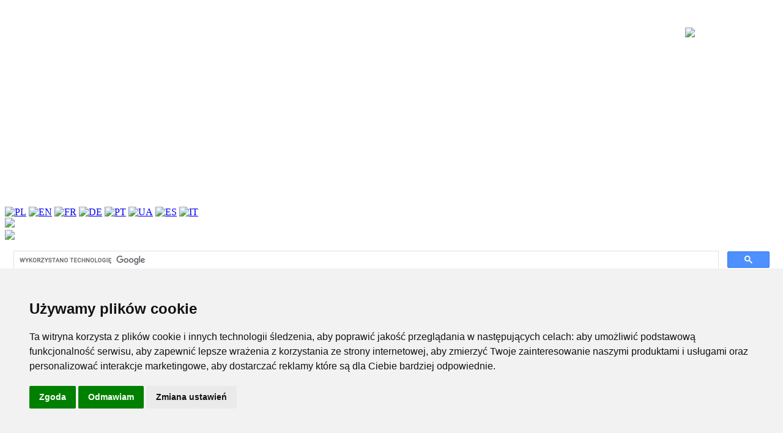

--- FILE ---
content_type: text/html
request_url: https://legalnakultura.pl/pl/czytelnia-kulturalna/lyk-sztuki-do-kawy/blog/2607,lyk-sztuki-do-kawy-z-paulem-cezanneem
body_size: 23560
content:

<!DOCTYPE HTML>
<html>
    <head>
	<meta property="og:image" content=""/>
	<meta name="viewport" content="width=device-width, initial-scale=1.0">
	<link rel="stylesheet" href="https://cdnjs.cloudflare.com/ajax/libs/font-awesome/4.7.0/css/font-awesome.min.css">
	<meta name="google-site-verification" content="iQEGYhHGtG85Beq_IhiKSzZ6HBdhbIQ6GuB64f5ESBw" />
        <link href='https://fonts.googleapis.com/css?family=Open+Sans:400,300,300italic,400italic,600,600italic,700,700italic,800italic,800&subset=latin,latin-ext' rel='stylesheet' type='text/css'>
        <link href='https://fonts.googleapis.com/css?family=Signika+Negative:300,400,600,700&subset=latin,latin-ext' rel='stylesheet' type='text/css'>
        
        <!--<title>Legalna Kultura - Łyk sztuki do kawy</title>-->
        <meta http-equiv="Content-Type" content="text/html; charset=utf-8" />
	<meta property="og:image content="https://legalnakultura.pl/" />
        <meta http-equiv="X-UA-Compatible" content="IE=edge" />
        <meta name="author" content="LegalnaKultura.pl" />
       <!-- <meta name="description" content="Kultura. Cała sztuka w tym, by cieszyć się nią razem." />-->
        <meta name="keywords" content="Legalna kultura, legalne źr&oacute;dła, zasoby internetu, darmowe filmy, darmowe książki, darmowa muzyka, serwisy kulturalne, kultura w sieci, kultura online, kultura w internecie, serwisy kulturalne" />
        <!--<meta property="og:image" content="https://legalnakultura.pl/tpl/img/logo.jpg"/>-->
		
	<!-- Google tag (gtag.js) -->
<script async src="https://www.googletagmanager.com/gtag/js?id=G-WXEEQKTHYX"></script>
<script type='text/javascript' src='https://platform-api.sharethis.com/js/sharethis.js#property=64b9210299ed020012e4a065&product=inline-share-buttons' async='async'></script>

<script>
  window.dataLayer = window.dataLayer || [];
  function gtag(){dataLayer.push(arguments);}
  gtag('js', new Date());

  gtag('config', 'G-WXEEQKTHYX');
</script>
		
        <link href="https://legalnakultura.pl/tpl/css/fancybox.css?1769505198" rel="stylesheet" type="text/css" media="screen" />
        <link href="https://legalnakultura.pl/tpl/css/style.css?1769505198" rel="stylesheet" type="text/css" media="screen" />
        <link href="https://legalnakultura.pl/colors.css?1769505198" rel="stylesheet" type="text/css" media="screen" />
       <link rel="apple-touch-icon" sizes="57x57" href="/favicons/apple-touch-icon-57x57.png">
<link rel="apple-touch-icon" sizes="60x60" href="/favicons/apple-touch-icon-60x60.png">
<link rel="apple-touch-icon" sizes="72x72" href="/favicons/apple-touch-icon-72x72.png">
<link rel="apple-touch-icon" sizes="76x76" href="/favicons/apple-touch-icon-76x76.png">
<link rel="apple-touch-icon" sizes="114x114" href="/favicons/apple-touch-icon-114x114.png">
<link rel="apple-touch-icon" sizes="120x120" href="/favicons/apple-touch-icon-120x120.png">
<link rel="apple-touch-icon" sizes="144x144" href="/favicons/apple-touch-icon-144x144.png">
<link rel="apple-touch-icon" sizes="152x152" href="/favicons/apple-touch-icon-152x152.png">
<link rel="apple-touch-icon" sizes="180x180" href="/favicons/apple-touch-icon-180x180.png">
<link rel="icon" type="image/favicons/png" href="/favicons/favicon-32x32.png" sizes="32x32">
<link rel="icon" type="image/favicons/png" href="/favicons/android-chrome-192x192.png" sizes="192x192">
<link rel="icon" type="image/favicons/png" href="/favicons/favicon-96x96.png" sizes="96x96">
<link rel="icon" type="image/favicons/png" href="/favicons/favicon-16x16.png" sizes="16x16">
<link rel="manifest" href="/favicons/manifest.json">
<link rel="mask-icon" href="/favicons/safari-pinned-tab.svg" color="#5bbad5">
<meta name="msapplication-TileColor" content="#da532c">
<meta name="msapplication-TileImage" content="/favicons/mstile-144x144.png">
<meta name="theme-color" content="#ffffff">
        <script src="https://legalnakultura.pl/tpl/js/libs/jquery-1.7.1.min.js" type="text/javascript"></script>
        <script src="https://legalnakultura.pl/tpl/js/libs/swfobject.js" type="text/javascript"></script>
        <script src="https://legalnakultura.pl/tpl/js/libs/jquery.fancybox.js" type="text/javascript"></script>
        <script src="https://legalnakultura.pl/tpl/js/scripts.js" type="text/javascript"></script>
		
        
        
		
	 <script>
            var POLE_1 = document.getElementById('pole_1');
            var POLE_2 = document.getElementById('pole_2');
            var POLE_3 = document.getElementById('pole_3');
            var POLE_4 = document.getElementById('pole_4');
             
            
            function Mnozenie (a, b){
                return a * b;
            }
          
            function Wynik(){
                var w1 = Number(POLE_1.value);
                var w2 = Number(POLE_3.value);
                var cos = String(POLE_2.value);
             
                if (cos == "") POLE_4.value = "Brak danych";
               
                else if (cos == "*") POLE_4.value = Mnozenie(w1, w2);
                
            }
             
             
        </script>	
		
<script type="text/javascript">
  var _gaq = _gaq || [];
  _gaq.push(['_setAccount', 'UA-30647574-1']);
  _gaq.push(['_trackPageview']);
  (function() {
    var ga = document.createElement('script'); ga.type = 'text/javascript'; ga.async = true;
    ga.src = ('https:' == document.location.protocol ? 'https://ssl' : 'http://www') + '.google-analytics.com/ga.js';
    var s = document.getElementsByTagName('script')[0]; s.parentNode.insertBefore(ga, s);
  })();
</script>


<!-- Hotjar Tracking Code for https://legalnakultura.pl/pl -->
<script>
    (function(h,o,t,j,a,r){
        h.hj=h.hj||function(){(h.hj.q=h.hj.q||[]).push(arguments)};
        h._hjSettings={hjid:1328059,hjsv:6};
        a=o.getElementsByTagName('head')[0];
        r=o.createElement('script');r.async=1;
        r.src=t+h._hjSettings.hjid+j+h._hjSettings.hjsv;
        a.appendChild(r);
    })(window,document,'https://static.hotjar.com/c/hotjar-','.js?sv=');
</script>
<!-- Global site tag (gtag.js) - Google Analytics -->
<script async src="https://www.googletagmanager.com/gtag/js?id=G-GB6CB3GWBQ"></script>
<script>
  window.dataLayer = window.dataLayer || [];
  function gtag(){dataLayer.push(arguments);}
  gtag('js', new Date());

  gtag('config', 'G-GB6CB3GWBQ');
</script>
<!--
<style>
#panel {
    position: fixed;
    top: 150px;
    right: -242px;
    z-index: 99999;
    transition: right 0.5s ease-out 0s;
}
 
#panel:hover {
    right: 0;
}
 
#panel #content1 {
       width: 215px;
    height: 380px;
    padding: 12px;
    border-top: 2px solid #245682;
    border-right: none;
    border-bottom: 2px solid #245682;
    border-left: 2px solid #245682;
    z-index: 20;
    background: #FFFFFF;
    position: relative;
    border-radius: 10px 0 0 10px;
    font-size: 14px;
    background-color: #337ab7;
    color: white;
}
 
#panel #title {
    width: 180px;
    border: 2px solid #be1e1e;
    background: #ff6666;
    color: #FFFFFF;
    font-weight: bold;
    font-size:23px;
    border-radius: 10px;
    padding: 5px 5px 25px 5px;
    text-align: center;
    position: relative;
    top: 140px;
    left: -110px;
    transform: rotate(-90deg);
    z-index: 1;
    font-family: arial;

}
</style>

<div id="panel">
 
    <div id="title">
      Wesprzyj nas
    </div>
     
    <div id="content1">
<div style="font-size: 12px;"><div id="jawi"></div><img style="float:left;" width="50%" src="https://legalnakultura.pl/public/jawi_logo.png"><br>PROGRAM SZKOLENIOWY W ZAKRESIE ROZWOJU KOMPETENCJI CYFROWYCH</div><br><hr>
<ul style=" list-style-type: circle;     padding: 15px;">
<li><a style="color: white;" href="https://jawinternecie.edu.pl/aktualnosci/" target="_blank">Aktualności</a></li>
<li><a target="_blank"  style="color: white;" href="https://jawinternecie.edu.pl/korzysci/">Korzyści</a></li>
<li><a target="_blank" style="color: white;" href="https://jawinternecie.edu.pl/strefa-edukacji/">Strefa edukacji</a></li>
<li><a target="_blank"  style="color: white;" href="https://jawinternecie.edu.pl/dokumenty/">Dokumenty</a></li>
<li><a target="_blank"  style="color: white;" href="https://jawinternecie.edu.pl/promocja/">Promocja</a> </li>
<li><a target="_blank"  style="color: white;" href="https://jawinternecie.edu.pl/galeria-obszar-1/">Relacje z gmin</a> </li>
 <li><a target="_blank" style="color: white;" href="https://jawinternecie.edu.pl/o-nas/">O nas</a></li> 
<li><a target="_blank" style="color: white;" href="https://jawinternecie.edu.pl/kontakt/">Kontakt</a></li></ul></div></div>

<div id="panel">
 
    <div id="title">
        Ja w internecie
    </div>
     
    <div id="content1">
<div style="font-size: 12px;"><div id="jawi"></div><img style="float:left;" width="50%" src="https://legalnakultura.pl/public/jawi_logo.png"><br>PROGRAM SZKOLENIOWY W ZAKRESIE ROZWOJU KOMPETENCJI CYFROWYCH</div><br><hr>
<ul style=" list-style-type: circle;     padding: 15px;">
<li><a style="color: white;" href="https://jawinternecie.edu.pl/aktualnosci/" target="_blank">Aktualności</a></li>
<li><a target="_blank"  style="color: white;" href="https://jawinternecie.edu.pl/korzysci/">Korzyści</a></li>
<li><a target="_blank" style="color: white;" href="https://jawinternecie.edu.pl/strefa-edukacji/">Strefa edukacji</a></li>
<li><a target="_blank"  style="color: white;" href="https://jawinternecie.edu.pl/dokumenty/">Dokumenty</a></li>
<li><a target="_blank"  style="color: white;" href="https://jawinternecie.edu.pl/promocja/">Promocja</a> </li>
<li><a target="_blank"  style="color: white;" href="https://jawinternecie.edu.pl/galeria-obszar-1/">Relacje z gmin</a> </li>
 <li><a target="_blank" style="color: white;" href="https://jawinternecie.edu.pl/o-nas/">O nas</a></li> 
<li><a target="_blank" style="color: white;" href="https://jawinternecie.edu.pl/kontakt/">Kontakt</a></li></ul>

<script>


function archivfunc() {
    var x = document.getElementById("url").value;
	var y = document.getElementById("data").value;
    while (x.slice(0,7) == ''){
        x = x.slice(7)}
    x = ''+x
    var goglecacheurl = ''+y;
    var wynik = goglecacheurl + x
    if (x==''){
        document.getElementById("demo").innerHTML = 'Wprowadź tytul';}
    else{        var win = window.open(wynik, '_blank');}
    win.focus();
}

</script>

<table align="center" border="0" cellspacing="3" cellpadding="1">
<tbody>
<tr>
<td colspan="2"><p style="  color: white;  font-size: 12px; padding-bottom: 8px;">Wyszukaj na stronie <b>"Ja w internecie"</b></p></td>
</tr><br>

 <td> <input type="text" id="url" size="15" value="Szukaj" onfocus="if(this.value=='Szukaj')this.value=''"></td>
 <td>
    <!--  <button type="button" onclick="gfunc()">kopia Google cache</button>
  <input type=submit value="Coral Cache" name=s> 
  <button type="button" onclick="archivfunc()">Szukaj</button>
 
 </td>
</tr>
<tr>
 <td>
 <select id="data" style="visibility: hidden;">
    <option value="https://jawinternecie.edu.pl/?s=">Ja w internecie</option>
 
	
  </select>
</td>

</tr>
</tbody></table>
<img width="230px" src="https://www.legalnakultura.pl/files/tematyczne/131/logo_ue.jpg">
    </div>
 
</div>
-->







    </head>	

    <body class=" pl czytelnia-kulturalna lyk-sztuki-do-kawy">

        <div id="facebook-plugin-container">
	<div class="fb-content">
		<iframe src="//www.facebook.com/plugins/likebox.php?header=true&amp;href=https%3A%2F%2Fwww.facebook.com%2Flegalnakultura&amp;width=285&amp;height=290&amp;show_faces=true&amp;colorscheme=light&amp;stream=false&amp;border_color" scrolling="no" frameborder="0" style="border:none; overflow:hidden; width:292px; height:290px;" allowTransparency="true"></iframe>
	</div>
	<div class="fb-button">
		<a id="facebook-plugin-button" href="https://www.facebook.com/legalnakultura" target="_blank"><img src="/tpl/img/widgets/fb.png" width="77" height="87" alt=""></a>
	</div>
</div>

<script type="text/javascript">
	var fbContainerVisible = 0;
	var fbAnimation = false;
	$(document).ready(function(){
		$("#facebook-plugin-button").click( function() {
			if (fbAnimation) {
				return false;
			}
			var anim = fbContainerVisible ? '-=285' : '+=285';
			fbContainerVisible ^= 1;
			fbAnimation = true;
			$('#facebook-plugin-container').animate({
				left: anim
			}, 1250, function() {
				fbAnimation = false;
			});
			return false;
		});
	});
</script>
        <div id="konkursy-plugin-container">
	<div class="konkursy-button">
		<a id="konkursy-plugin-button" href="http://www.legalnakultura.pl/pl/strefa-wydarzen/aktualny-konkurs" ><img src="/tpl/img/widgets/konkursy.png" width="77" height="86" alt=""></a>
	</div>
</div>

<!--
<div id="konkursy-plugin-container">
	<div class="konkursy-button">
		<a id="konkursy-plugin-button" href="/" ><img src="/tpl/img/widgets/konkursy.png" width="77" height="86" alt=""></a>
	</div>
</div>-->		        <div id="socialButtons">
            <div class="socialContainer" id="socialContainer">
                <a style="position: absolute; top: 1px; left: 85px; width: 45px; height: 38px;" href="http://www.youtube.com/user/legalnakulturapl" rel="new_window"></a>              <!--  <a style="position: absolute; top: 3px; left: 135px; width: 38px; height: 37px;"  href="https://twitter.com/legalnakultura" rel="new_window"></a>-->
			   <a style="position: absolute; top: 3px; left: 135px; width: 38px; height: 37px;"  href="https://www.instagram.com/legalnakultura/" rel="new_window"></a>               <a style="position: absolute; top: 46px; left: 86px; width: 43px; height: 43px;"  href="https://www.tiktok.com/@legalnakultura" rel="new_window"></a>                <a style="position: absolute; top: 46px; left: 135px; width: 36px; height: 44px;"  href="https://www.facebook.com/legalnakultura" rel="new_window"></a>            </div>
        </div>
	
        <div id="top">
			<div id="language">
				<a href="/pl"><img width="" height="" src="https://legalnakultura.pl/tpl//img/icons/flags/pl.png" title="PL"/></a>
				<a href="/en/social-campaign/mission"><img width="" height="" src="https://legalnakultura.pl/tpl//img/icons/flags/gb.png" title="EN"/></a>
				<a href="/fr/campagne-social/mission"><img width="" height="" src="https://legalnakultura.pl/tpl//img/icons/flags/fr.png" title="FR"/></a>
				<a href="/de/offentlichkeitskampagne/mission"><img width="" height="" src="https://legalnakultura.pl/tpl//img/icons/flags/de.png" title="DE"/></a>
				<a href="/pt/campanha-social/miss-o"><img width="" height="" src="https://legalnakultura.pl/tpl//img/icons/flags/pt.png" title="PT"/></a>
				<!--<a href="/ru/cocialnaia-kampania/miccia"><img width="" height="" src="https://legalnakultura.pl/tpl//img/icons/flags/ru.png" title="RU"/></a>-->
				<a href="/ua/socialna-kampania/micia"><img width="" height="" src="https://legalnakultura.pl/tpl//img/icons/flags/ua.png" title="UA"/></a>
				<a href="/es/campa-a-social/mision"><img width="" height="" src="https://legalnakultura.pl/tpl//img/icons/flags/es.png" title="ES"/></a>
				
				<a href="/it/campagna-pubblica/missione "><img width="" height="" src="https://legalnakultura.pl/tpl//img/icons/flags/it.png" title="IT"/></a>
			</div>
			
		<div><a href="https://www.legalnakultura.pl/pl/legalna-kultura/wesprzyj-te-misje"><img class="wplata1" src="https://legalnakultura.pl/tpl/img/red.png" ></a></div>
			
         <div id="search">
		<div id="panel"><div id="title"><a href="https://www.legalnakultura.pl/pl/legalna-kultura/wesprzyj-te-misje"><img src="https://legalnakultura.pl/tpl/img/darowizna.png" style="z-index: 7;width:150px;position:absolute;top:45px;right: 10px;"></div></a></div>
		<div id="panel"><div id="title"><a href="https://www.legalnakultura.pl/pl/legalna-kultura/wesprzyj-te-misje"><img class="wplata" src="https://legalnakultura.pl/tpl/img/red.png" ></div></a></div>
              <!--  <form class="szukaj" action="https://legalnakultura.pl/pl/wyszukiwarka" method="post">
                    <p><input type="text" name="word" value="_" id="sTop"/></p>
                    <a href="#"><img src="https://legalnakultura.pl/tpl/img/icons/find.png" alt="Szukaj"/></a>
                </form>-->
					
            </div>
				<script async src="https://cse.google.com/cse.js?cx=014033357607905289551:qqx88ishk8i"></script>
<div class="gcse-search"></div>
		
            <!--<div id="newsletter-box">
	<form action="" method="post">
		<input id="AddEmailForm" type="hidden" name="AddEmailForm" value="ok" />
				<p><input value="wpisz e-mail i zapisz się do newslettera" type="text" name="email" class="" /></p>
		<a href="#"><img src="https://legalnakultura.pl/tpl/img/icons/add.png" alt="Wpisz e-mail"/></a>
		<div class="clear"></div>
	</form>
	</div>

--> 
			<!-- <a href="http://www.legalnakultura.pl/newsletter"><div id="newsletter-box2">
	<a href="http://www.legalnakultura.pl/newsletter"> <p style="color: black; padding-left: 60; padding-top: 14;">Zapisz się do newslettera</p></a>
	</div></a>-->
            			
            <div id="logo">
                <a href="https://legalnakultura.pl/"><img src="https://legalnakultura.pl/tpl/img/logo.jpg" alt="Legalna Kultura" title="Legalna Kultura ® jest zarejestrowanym znakiem towarowym, 
którego wykorzystanie bez zgody Fundacji Legalna Kultura w Warszawie jest zabronione."/></a>
            </div>
            					<div id="menu">
				<table>
					<tr>
												<td class="menu8">
							<div>
								<a class="firstLevel" href="https://legalnakultura.pl/pl/legalna-kultura">Kampania<br/>społeczna<br>i projekty</a>
																<ul>
																		<li class="menu8bg"><a href="https://legalnakultura.pl/pl/legalna-kultura/misja">Misja</a></li>
																		<li class="menu8bg"><a href="https://legalnakultura.pl/pl/legalna-kultura/wesprzyj-te-misje">Wesprzyj misję</a></li>
																		<li class="menu8bg"><a href="https://legalnakultura.pl/pl/legalna-kultura/projekty">Projekty</a></li>
																		<li class="menu8bg"><a href="https://legalnakultura.pl/pl/legalna-kultura/lk-w-pigulce">LK w&nbsp;pytaniach i&nbsp;odpowiedziach</a></li>
																	</ul>
															</div>
						</td>
												<td class="menu88">
							<div>
								<a class="firstLevel" href="https://legalnakultura.pl/pl/sa-z-nami">Są <br/> z&nbsp;nami</a>
																<ul>
																		<li class="menu88bg"><a href="https://legalnakultura.pl/pl/sa-z-nami/ambasadorzy-kampanii"><b>Ambasadorzy</b> Kampanii</a></li>
																		<li class="menu88bg"><a href="https://legalnakultura.pl/pl/sa-z-nami/artysci-w-kampanii"><b>Artyści </b>w Kampanii</a></li>
																	</ul>
															</div>
						</td>
												<td class="menu28">
							<div>
								<a class="firstLevel" href="https://legalnakultura.pl/pl/prawo-w-kulturze">Prawo <br/> w&nbsp;kulturze</a>
																<ul>
																		<li class="menu28bg"><a href="https://legalnakultura.pl/pl/prawo-w-kulturze/piractwo"><b>Piractwo</b></a></li>
																		<li class="menu28bg"><a href="https://legalnakultura.pl/pl/prawo-w-kulturze/podrobki"><b>Podróbki</b></a></li>
																		<li class="menu28bg"><a href="https://legalnakultura.pl/pl/prawo-w-kulturze/b-przewodnik-b-po-prawie-autorskim"><b>Przewodnik </b>po prawie autorskim</a></li>
																		<li class="menu28bg"><a href="https://legalnakultura.pl/pl/prawo-w-kulturze/prawo-w-praktyce"><b>Prawo</b> w&nbsp;praktyce</a></li>
																		<li class="menu28bg"><a href="https://legalnakultura.pl/pl/prawo-w-kulturze/prawnik-odpowiada-zapytaj-prawnika"><b>Prawnik</b> odpowiada</a></li>
																		<li class="menu28bg"><a href="https://legalnakultura.pl/pl/prawo-w-kulturze/audycje-o-prawie-autorskim"><b>Audycje</b> o&nbsp;prawie autorskim</a></li>
																		<li class="menu28bg"><a href="https://legalnakultura.pl/pl/prawo-w-kulturze/akty-prawne"><b>Akty prawne</b></a></li>
																		<li class="menu28bg"><a href="https://legalnakultura.pl/pl/prawo-w-kulturze/organizacje-zbiorowego-zarzadzania"><b>Organizacje</b> zbiorowego zarządzania</a></li>
																		<li class="menu28bg"><a href="https://legalnakultura.pl/pl/prawo-w-kulturze/prawo-wlasnosci-intelektualnej-w-dzialalnosci-dziennikarskiej"><b>Prawo Własności Intelektualnej</b> w&nbsp;Działalności Dziennikarskiej</a></li>
																	</ul>
															</div>
						</td>
												<td class="menu42">
							<div>
								<a class="firstLevel" href="https://legalnakultura.pl/pl/czytelnia-kulturalna">Czytelnia <br/> kulturalna</a>
																<ul>
																		<li class="menu42bg"><a href="https://legalnakultura.pl/pl/czytelnia-kulturalna/wspolne-sprawy">Wspólne sprawy</a></li>
																		<li class="menu42bg"><a href="https://legalnakultura.pl/pl/czytelnia-kulturalna/rozmowy">Rozmowy</a></li>
																		<li class="menu42bg"><a href="https://legalnakultura.pl/pl/czytelnia-kulturalna/lyk-sztuki-do-kawy">Łyk sztuki do kawy</a></li>
																		<li class="menu42bg"><a href="https://legalnakultura.pl/pl/czytelnia-kulturalna/polecamy">Polecamy</a></li>
																		<li class="menu42bg"><a href="https://legalnakultura.pl/pl/czytelnia-kulturalna/badania-i-raporty">Badania i&nbsp;raporty</a></li>
																	</ul>
															</div>
						</td>
												<td class="menu14">
							<div>
								<a class="firstLevel" href="https://legalnakultura.pl/pl/strefa-wydarzen">Strefa <br/> wydarzeń</a>
																<ul>
																		<li class="menu14bg"><a href="https://legalnakultura.pl/pl/strefa-wydarzen/polecamy">Polecamy</a></li>
																	</ul>
															</div>
						</td>
												<td class="menu66">
							<div>
								<a class="firstLevel" href="https://legalnakultura.pl/pl/strefa-edukacji">Strefa <br/>edukacji</a>
																<ul>
																		<li class="menu66bg"><a href="https://legalnakultura.pl/pl/strefa-edukacji/warsztaty-edukacyjne-legalnej-kultury">Warsztaty edukacyjne Legalnej Kultury</a></li>
																		<li class="menu66bg"><a href="https://legalnakultura.pl/pl/strefa-edukacji/strefa-dla-nauczycieli">Strefa dla nauczycieli</a></li>
																		<li class="menu66bg"><a href="https://legalnakultura.pl/pl/strefa-edukacji/strefa-dla-uczniow">Strefa dla uczniów</a></li>
																		<li class="menu66bg"><a href="https://legalnakultura.pl/pl/strefa-edukacji/strefa-dla-studentow">Strefa dla studentów</a></li>
																		<li class="menu66bg"><a href="https://legalnakultura.pl/pl/strefa-edukacji/strefa-ja-w-internecie">Strefa "Ja w&nbsp;internecie"</a></li>
																	</ul>
															</div>
						</td>
												<td class="menu514">
							<div>
								<a class="firstLevel" href="https://legalnakultura.pl/pl/biuro-prasowe-1">Biuro prasowe</a>
															</div>
						</td>
											</tr>
				</table>
			</div>
			<br class="clear" />
			
		 
			
			<div  class="hamburger-menu">
			
	
    <input id="menu__toggle" type="checkbox" />
    <label class="menu__btn" for="menu__toggle">
		
      <span></span>
    </label>
<div class="socialmedia">
<!--<a href="https://www.legalnakultura.pl/pl/legalna-kultura/wesprzyj-te-misje"><img src="https://legalnakultura.pl/tpl/img/darowizna.png" style="z-index: 7;width:130px;top: 10px;
    position: relative;"></a>-->
<a href="https://www.facebook.com/legalnakultura/" class="fa fa-facebook"></a>
<a href="https://www.youtube.com/channel/UCTXivrmaFBmLmsvCEFIKCVg" class="fa fa-youtube"></a>
<a href="https://www.instagram.com/legalnakultura/" class="fa fa-instagram"></a>
<a href="https://www.tiktok.com/@legalnakultura"><img src="https://legalnakultura.pl/tpl/img/tiktok.jpg" style="z-index: 7;width:30px; top: 10px;
    position: relative; left: 2;"></a>
</div>
    <ul class="menu__box">
	<li><a class="menu__item" style="color:red;" href="https://www.legalnakultura.pl/pl/legalna-kultura/wesprzyj-te-misje#gsc.tab=0"><b>WESPRZYJ NAS</b></a></li>
      <li><a class="menu__item" href="https://legalnakultura.pl/pl/legalna-kultura"><b>Kampania społeczna i&nbsp;projekty</b></a></li>

	  <li><a class="menu__item" href="https://legalnakultura.pl/pl/legalna-kultura/misja">&nbsp;&nbsp;&nbsp;Misja</a></li>
	  <li><a class="menu__item" href="https://legalnakultura.pl/pl/legalna-kultura/lk-w-pigulce">&nbsp;&nbsp;&nbsp;LK w&nbsp;pytaniach i&nbsp;odpowiedziach</a></li>

	   <li><a class="menu__item" href="https://legalnakultura.pl/pl/legalna-kultura/projekty">&nbsp;&nbsp;&nbsp;Projekty</a></li>
	    <li><a class="menu__item" href="https://legalnakultura.pl/pl/legalna-kultura/lk-w-pigulce">&nbsp;&nbsp;&nbsp;LK w&nbsp;pytaniach i&nbsp;odpowiedziach</a></li>
  
      <li><a class="menu__item"  href="https://legalnakultura.pl/pl/sa-z-nami"><b>Są z&nbsp;nami</b></a></li>
	   <li><a class="menu__item"  href="https://legalnakultura.pl/pl/sa-z-nami/artysci-w-kampanii">&nbsp;&nbsp;&nbsp;Artyści w&nbsp;kampanii</a></li>
      <li><a class="menu__item" href="https://legalnakultura.pl/pl/prawo-w-kulturze"><b>Prawo w&nbsp;kulturze</b></a></li>
	   <li><a class="menu__item" href="https://legalnakultura.pl/pl/prawo-w-kulturze/piractwo">&nbsp;&nbsp;&nbsp;Piractwo</a></li>
	    <li><a class="menu__item" href="https://legalnakultura.pl/pl/prawo-w-kulturze/podrobki">&nbsp;&nbsp;&nbsp;Podróbki</a></li>
		    <li><a class="menu__item" href="https://www.legalnakultura.pl/pl/prawo-w-kulturze/b-przewodnik-b-po-prawie-autorskim">&nbsp;&nbsp;&nbsp;Przewodnik po prawie autorskim</a></li>
			 <li><a class="menu__item" href="https://www.legalnakultura.pl/pl/prawo-w-kulturze/zapytaj-prawnika#gsc.tab=0">&nbsp;&nbsp;&nbsp;Prawnik odpowiada</a></li>
	  <li><a class="menu__item" href="https://legalnakultura.pl/pl/prawo-w-kulturze/prawo-w-praktyce">&nbsp;&nbsp;&nbsp;Prawo w&nbsp;praktyce</a></li>
      <li><a class="menu__item" href="https://legalnakultura.pl/pl/czytelnia-kulturalna"><b>Czytelnia kulturalna</b></a></li>
	  <li><a class="menu__item" href="https://legalnakultura.pl/pl/czytelnia-kulturalna/wspolne-sprawy">&nbsp;&nbsp;&nbsp;Wspólne sprawy</a></li>
	   <li><a class="menu__item" href="https://legalnakultura.pl/pl/czytelnia-kulturalna/lyk-sztuki-do-kawy">&nbsp;&nbsp;&nbsp;Łyk sztuki do kawy</a></li>
	  <li><a class="menu__item" href="https://legalnakultura.pl/pl/czytelnia-kulturalna/rozmowy">&nbsp;&nbsp;&nbsp;Rozmowy</a></li>
	  <li><a class="menu__item" href="https://legalnakultura.pl/pl/czytelnia-kulturalna/polecamy">&nbsp;&nbsp;&nbsp;Polecamy</a></li>
	  <li><a class="menu__item" href="https://legalnakultura.pl/pl/czytelnia-kulturalna/badania-i-raporty">&nbsp;&nbsp;&nbsp;Badania i&nbsp;raporty</a></li>
	  <li><a class="menu__item" href="https://legalnakultura.pl/pl/strefa-wydarzen"><b>Strefa wydarzeń</b></a></li>
	 
	   <li><a class="menu__item" href="https://legalnakultura.pl/pl/biuro-prasowe/font-size-3-spoleczna-kampania-edukacyjna-legalna-kultura-font"><b>Biuro prasowe</b></a>
		 <li><a class="menu__item" href="https://legalnakultura.pl/pl/biuro-prasowe/kontakt"><b>Kontakt</b></a>
    </ul>
  </div>        </div>
				<div id="breadcrumbs">
			<ul>
				<!--
				<li>
					<a href="https://legalnakultura.pl/pl">Strona główna</a>
				</li>
				-->
								
								<li  ><a href="/pl">Strona główna</a></li>
								
				<li>&gt;</li>				<li  ><a href="/pl/czytelnia-kulturalna">Czytelnia kulturalna</a></li>
								
				<li>&gt;</li>				<li  ><a href="/pl/czytelnia-kulturalna/lyk-sztuki-do-kawy">Łyk sztuki do kawy</a></li>
								
				<li>&gt;</li>				<li  class="last"  ><a href="/pl/czytelnia-kulturalna/lyk-sztuki-do-kawy/blog/2607,lyk-sztuki-do-kawy-z-paulem-cezanneem">Łyk sztuki do kawy z Paulem Cézanne'em</a></li>
							</ul>
			<div class="clear"></div>
		</div> 
<div id="content">
	<div class="leftSide">
						<meta property="og:image" content="https://legalnakultura.pl/files/tematyczne/52/apple525.jpg"/>
<!--<meta property="og:image" content="/files/tematyczne/52/apple525.jpg"/>
<meta property="og:image:alt" content="Łyk sztuki do kawy z&nbsp;Paulem Cézanne'em">
<meta property="og:image" content="https://legalnakultura.pl/"/>-->










<style>
.stopka{
display:block;
}
.stopka2{
display:none;
}
</style>


<style>
.stopka{
display:none;
}
.stopka2{
display:block;
}

</style>



<title>Łyk sztuki do kawy z&nbsp;Paulem Cézanne'em</title>

<link rel="image_src" href="https://legalnakultura.pl/files/tematyczne/52/apple525.jpg" />





<script type="text/javascript">
function formatMoney(e) {
	document.getElementById('z24_kwota').value = (!isNaN(e.target.value) ? e.target.value : 0) * 100

	// just to debug.. you can remove this line:
	document.getElementById('final_value').innerHTML = document.getElementById('z24_kwota').value
}
</script>

<div class="box maxwidth" style="border-radius:10px; border:2px solid #ff6666">
				<div class="top">
					<h2>CZYTELNIA KULTURALNA</h2>
					<h3>/ Łyk sztuki do kawy</h3>
					<img src="https://legalnakultura.pl/files/tematyczne/52/apple525.jpg" alt="Łyk sztuki do kawy z&nbsp;Paulem Cézanne'em"/>				</div>
				<div class="bottom">
					<h3>Łyk sztuki do kawy z&nbsp;Paulem Cézanne'em</h3>	
				
					<p class="date">07.12.17</p>
					
					<div>
						<p>"Malarstwo polega przede wszystkim na patrzeniu" - powiedział Paul C&eacute;zanne, uważany za&nbsp;prekursora wsp&oacute;łczesnego malarstwa. Na początku swojej kariery postanowił "zadziwiać Paryż jabłkiem" i&nbsp;zrobił to ponad 270 razy, umieszczając je w&nbsp;swoich martwych naturach.&nbsp;Moderniści z&nbsp;początku XX wieku uważali C&eacute;zanne'a za prekursora wsp&oacute;łczesnego malarstwa, a&nbsp;Henri Matisse&nbsp;nazwał go nawet "ojcem wszystkich malarzy".<br /><br />Martwe natury z&nbsp;jabłkami pochodzą z&nbsp;kolekcji&nbsp;<a href="https://www.metmuseum.org/" target="_blank" rel="noopener">The Metropolitan Museum</a>&nbsp;w Nowym Jorku (Galeria 823).&nbsp;Nazywane po prostu The Met, największe amerykańskie muzeum mieści się w&nbsp;trzech budynkach. Znajdziecie tam imponującą kolekcję dzieł od rzeźb antycznych po sztukę wsp&oacute;łczesną. Na stronie muzeum macie możliwość zobaczenia z&nbsp;bliska niemal każdego dzieła z&nbsp;kolekcji, wystarczy zajrzeć do zakładki "Art" i&nbsp;wyszukać interesujące Was obiekty. Każdy z&nbsp;nich jest szczeg&oacute;łowo opisany (historia właścicieli, wystaw, bibliografia wraz z&nbsp;cytatami na temat dzieła, materiały audiowizualne), a&nbsp;jeśli znajduje się w&nbsp;domenie publicznej, można go także pobrać w&nbsp;jakości Hi-Res.<br /><br />Więcej wirtualnych muze&oacute;w i&nbsp;galerii znajdziecie w&nbsp;<a href="/pl/legalne-zrodla" target="_blank" rel="noopener">Bazie Legalnych Źr&oacute;deł</a>.</p>						
					</div>

										<p class="buttons">
						
												
						<!---->
						<br class="clear"/>
					</p>
					
					
	
					
				
					
<div class="stopka2"><center><br><b>
Publikacja powstała w&nbsp;ramach <br>Społecznej kampanii edukacyjnej Legalna Kultura </b> <br> <img width="25%" src="https://legalnakultura.pl/files/partnerzy/mkidn2.jpg"><img width="25%" src="https://legalnakultura.pl//files/partnerzy/pisf2.png">
 <br></center></div>
 

				
			<div class="stopka"><center><br><b>
Publikacja powstała w&nbsp;ramach <br>Społecznej kampanii edukacyjnej Legalna Kultura </b> <br> <img width="40%" src="https://legalnakultura.pl/files/partnerzy/mkidn2.jpg">
 <br></center></div>
 
 <div class="stopka3"><center>
<hr />
<p class="Domylne"><b><br /></b></p>
<p style="text-align: center;"><span style="color: #000080;"><strong>Artykuł powstał w&nbsp;ramach projektu <br /><br /></strong></span></p>
<p align="center"><span style="color: #000080;"><img src="/files/tematyczne/131/jtr1.jpg" width="150" height="111" />&nbsp;&nbsp;</span></p>
<p align="center"><span style="color: #000080;">&nbsp;</span></p>
<p align="center"><span style="color: #000080;"><strong>Prawa własności intelektualnej? Ja to rozumiem!</strong><b><br /> <strong>Społeczna kampania edukacyjna Legalna Kultura<br /><br /></strong></b></span></p>
<p align="center"><span style="color: #000080;">Projekt zrealizowany przez Fundację Legalna Kultura we współpracy i&nbsp;przy wsparciu finansowym European Union Intellectual Property Office<br /><br />



</p>
<p>&nbsp;</p>
 <br></center></div>
 

			
				
	
					
					
		
					
					
					
<!--<div class="stopka2"><center><br><b>
Publikacja powstała w&nbsp;ramach Społecznej kampanii edukacyjnej Legalna Kultura </b> <br> <img width="25%" src="https://legalnakultura.pl/files/partnerzy/mkidn2.jpg"><img width="25%" src="https://legalnakultura.pl//files/partnerzy/pisf2.png">
 <br></center></div>
 
	-->
					<!-- AddThis Button BEGIN -->
					<!-- AddThis Button BEGIN -->

<br>
<div class="addthis_toolbox addthis_default_style addthis_32x32_style">Spodobał Ci się nasz artykuł? Podziel się nim ze znajomymi 👍<br><br>
  <a class="addthis_button_facebook"></a>
  <a class="addthis_button_twitter"></a>

  <a class="addthis_button_linkedin"></a>
  <a class="addthis_button_pinterest_follow" addthis:userid="addthis"></a>

  <a class="addthis_button_compact"></a>
  
</div>
 
<script type="text/javascript" src="https://s7.addthis.com/js/300/addthis_widget.js#pubid=xa-507e758a524bd039"></script>

<!-- AddThis Button END -->
<!-- AddThis Button END -->
<!-- ShareThis BEGIN -->
<div class="sharethis-inline-share-buttons"></div>
<!-- ShareThis KONIEC -->

					
			</div>
</div>




	</div>
	<div class="rightSide">
					<ul id="page-443-rm" class="rightMenu">
		<li class="head page443a"><a href="https://legalnakultura.pl/pl/czytelnia-kulturalna" class="page443a">Czytelnia kulturalna</a></li>
									
												<li class="  ">
					<a href="https://legalnakultura.pl/pl/czytelnia-kulturalna/wspolne-sprawy" class="  ">
																		Wspólne sprawy					</a>
				</li>
				
															
												<li class="  ">
					<a href="https://legalnakultura.pl/pl/czytelnia-kulturalna/rozmowy" class="  ">
																		Rozmowy					</a>
				</li>
				
															
												<li class=" active page443a ">
					<a href="https://legalnakultura.pl/pl/czytelnia-kulturalna/lyk-sztuki-do-kawy" class=" page443a ">
						&gt;												Łyk sztuki do kawy					</a>
				</li>
				
															
												<li class="  ">
					<a href="https://legalnakultura.pl/pl/czytelnia-kulturalna/polecamy" class="  ">
																		Polecamy					</a>
				</li>
				
															
												<li class="  ">
					<a href="https://legalnakultura.pl/pl/czytelnia-kulturalna/badania-i-raporty" class="  ">
																		Badania i raporty					</a>
				</li>
				
																	


		

		</ul>











						<div class="shortLink t1 paginacja-933">
		<h2>Na skróty</h2>
			<div class="link_box_1 page-0">
		<a href="/pl/czytelnia-kulturalna/lyk-sztuki-do-kawy/blog/4029,lyk-sztuki-do-kawy-geometria-kankana"  title="Łyk sztuki do kawy: geometria kankana">
			<span>Łyk sztuki do kawy: geometria kankana</span>
		</a>
	</div>
			<div class="link_box_1 page-0">
		<a href="/pl/czytelnia-kulturalna/lyk-sztuki-do-kawy/blog/3897,lyk-sztuki-do-kawy-ktory-moze-niektorych-zaskoczyc"  title="Łyk sztuki do kawy z&nbsp;&quot;Moną Lisą&quot; wg Duchampa ">
			<span>Łyk sztuki do kawy z&nbsp;"Moną Lisą" wg Duchampa </span>
		</a>
	</div>
			<div class="link_box_1 page-0">
		<a href="/pl/czytelnia-kulturalna/lyk-sztuki-do-kawy/blog/3848,zimowy-lyk-sztuki-do-kawy"  title="Zimowy Łyk sztuki do kawy">
			<span>Zimowy Łyk sztuki do kawy</span>
		</a>
	</div>
			<div class="link_box_1 page-0">
		<a href="/pl/czytelnia-kulturalna/lyk-sztuki-do-kawy/blog/3844,lyk-sztuki-do-kawy-mistyczne-narodzenie"  title="Mistyczne Narodzenie w&nbsp;świątecznym łyku sztuki do kawy ">
			<span>Mistyczne Narodzenie w&nbsp;świątecznym łyku sztuki do kawy </span>
		</a>
	</div>
			<div class="link_box_1 page-0">
		<a href="/pl/czytelnia-kulturalna/lyk-sztuki-do-kawy/blog/4014,lyk-sztuki-do-kawy-z-zima-po-drugiej-stronie-szyby"  title="Łyk sztuki do kawy z&nbsp;zimą po drugiej stronie szyby">
			<span>Łyk sztuki do kawy z&nbsp;zimą po drugiej stronie szyby</span>
		</a>
	</div>
			<div class="link_box_1 page-0">
		<a href="/pl/czytelnia-kulturalna/lyk-sztuki-do-kawy/blog/3924,lyk-sztuki-ze-stanczykiem"  title="Łyk sztuki do kawy ze Stańczykiem w&nbsp;geście rozpaczy">
			<span>Łyk sztuki do kawy ze Stańczykiem w&nbsp;geście rozpaczy</span>
		</a>
	</div>
			<div class="link_box_1 page-0">
		<a href="/pl/czytelnia-kulturalna/lyk-sztuki-do-kawy/blog/3663,lyk-sztuki-do-kawy-prosto-z-wanny-swietego-mikolaja"  title="W Łyku sztuki do kawy historia św. Mikołaja">
			<span>W Łyku sztuki do kawy historia św. Mikołaja</span>
		</a>
	</div>
			<div class="link_box_1 page-0">
		<a href="/pl/czytelnia-kulturalna/lyk-sztuki-do-kawy/blog/2748,lyk-sztuki-do-kawy-pejzaz-zimowy-z-lyzwiarzami"  title="Pejzaż zimowy w&nbsp;Łyku sztuki do kawy ">
			<span>Pejzaż zimowy w&nbsp;Łyku sztuki do kawy </span>
		</a>
	</div>
			<div class="link_box_1 page-0">
		<a href="/pl/czytelnia-kulturalna/lyk-sztuki-do-kawy/blog/3842,lyk-sztuki-do-kawy-z-infantka-malgorzata-w-niebieskiej-sukni"  title="Łyk sztuki do kawy z&nbsp;infantką Małgorzatą w&nbsp;niebieskiej sukni">
			<span>Łyk sztuki do kawy z&nbsp;infantką Małgorzatą w&nbsp;niebieskiej sukni</span>
		</a>
	</div>
			<div class="link_box_1 page-0">
		<a href="/pl/czytelnia-kulturalna/lyk-sztuki-do-kawy/blog/3828,lyk-sztuki-do-kawy-z-odzyskana-pomaranczarka"  title="„Diablo plastyczna i&nbsp;kolorowa” - Łyk sztuki do kawy z&nbsp;Pomarańczarką">
			<span>„Diablo plastyczna i&nbsp;kolorowa” - Łyk sztuki do kawy z&nbsp;Pomarańczarką</span>
		</a>
	</div>
			<div class="link_box_1 page-0">
		<a href="/pl/czytelnia-kulturalna/lyk-sztuki-do-kawy/blog/3926,lyk-sztuki-do-kawy-z-beksinskim-1"  title="Łyk sztuki do kawy z&nbsp;Beksińskim">
			<span>Łyk sztuki do kawy z&nbsp;Beksińskim</span>
		</a>
	</div>
			<div class="link_box_1 page-0">
		<a href="/pl/czytelnia-kulturalna/lyk-sztuki-do-kawy/blog/3837,lyk-sztuki-do-kawy-z-malczewskim-z-nike-legionow"  title="„Malujcie tak, aby Polska zmartwychwstała”  - Łyk sztuki do kawy z&nbsp;Malczewskim">
			<span>„Malujcie tak, aby Polska zmartwychwstała”  - Łyk sztuki do kawy z&nbsp;Malczewskim</span>
		</a>
	</div>
			<div class="link_box_1 page-0">
		<a href="/pl/czytelnia-kulturalna/lyk-sztuki-do-kawy/blog/4002,pierwszy-czlowiek-kinematografii-w-lyku-sztuki-do-kawy"  title="Pierwszy człowiek kinematografii w&nbsp;Łyku sztuki do kawy ">
			<span>Pierwszy człowiek kinematografii w&nbsp;Łyku sztuki do kawy </span>
		</a>
	</div>
			<div class="link_box_1 page-0">
		<a href="/pl/czytelnia-kulturalna/lyk-sztuki-do-kawy/blog/4011,dziewczynka-z-chryzantemami-w-lyku-sztuki-do-kawy"  title="Dziewczynka z&nbsp;chryzantemami w&nbsp;Łyku sztuki do kawy">
			<span>Dziewczynka z&nbsp;chryzantemami w&nbsp;Łyku sztuki do kawy</span>
		</a>
	</div>
			<div class="link_box_1 page-0">
		<a href="/pl/czytelnia-kulturalna/lyk-sztuki-do-kawy/blog/3905,lyk-sztuki-do-kawy-z-miedzianowlosa-syrena"  title="Łyk sztuki do kawy z&nbsp;… miedzianowłosą syreną?">
			<span>Łyk sztuki do kawy z&nbsp;… miedzianowłosą syreną?</span>
		</a>
	</div>
			<div class="link_box_1 page-0">
		<a href="/pl/czytelnia-kulturalna/lyk-sztuki-do-kawy/blog/3923,lyk-sztuki-do-kawy-z-brzydka-ksiezna"  title="Łyk sztuki do kawy z&nbsp;księżną">
			<span>Łyk sztuki do kawy z&nbsp;księżną</span>
		</a>
	</div>
			<div class="link_box_1 page-0">
		<a href="/pl/czytelnia-kulturalna/lyk-sztuki-do-kawy/blog/3824,lyk-sztuki-do-kawy-cud-nad-wisla"  title="Łyk sztuki do kawy i&nbsp;„Cud nad Wisłą” Kossaka">
			<span>Łyk sztuki do kawy i&nbsp;„Cud nad Wisłą” Kossaka</span>
		</a>
	</div>
			<div class="link_box_1 page-1">
		<a href="/pl/czytelnia-kulturalna/lyk-sztuki-do-kawy/blog/3822,lyk-sztuki-do-kawy-z-krzysztofem-kamilem-baczynskim-1"  title="Łyk sztuki do kawy z&nbsp;Krzysztofem Kamilem Baczyńskim">
			<span>Łyk sztuki do kawy z&nbsp;Krzysztofem Kamilem Baczyńskim</span>
		</a>
	</div>
			<div class="link_box_1 page-1">
		<a href="/pl/czytelnia-kulturalna/lyk-sztuki-do-kawy/blog/3892,lyk-sztuki-do-kawy-z-filozoficznymi-pytaniami"  title="Łyk sztuki do kawy z&nbsp;filozoficznymi pytaniami">
			<span>Łyk sztuki do kawy z&nbsp;filozoficznymi pytaniami</span>
		</a>
	</div>
			<div class="link_box_1 page-1">
		<a href="/pl/czytelnia-kulturalna/lyk-sztuki-do-kawy/blog/3987,dziewieciu-wspanialych-w-lyku-sztuki-do-kawy"  title="Dziewięciu wspaniałych w&nbsp;Łyku sztuki do kawy">
			<span>Dziewięciu wspaniałych w&nbsp;Łyku sztuki do kawy</span>
		</a>
	</div>
			<div class="link_box_1 page-1">
		<a href="/pl/czytelnia-kulturalna/lyk-sztuki-do-kawy/blog/3884,lyk-sztuki-do-kawy-nad-brzegiem-morza"  title="Łyk sztuki do kawy nad brzegiem morza">
			<span>Łyk sztuki do kawy nad brzegiem morza</span>
		</a>
	</div>
			<div class="link_box_1 page-1">
		<a href="/pl/czytelnia-kulturalna/lyk-sztuki-do-kawy/blog/3890,lyk-sztuki-na-tarasie-kawiarni-w-nocy"  title="Łyk sztuki do kawy na tarasie kawiarni w&nbsp;nocy">
			<span>Łyk sztuki do kawy na tarasie kawiarni w&nbsp;nocy</span>
		</a>
	</div>
			<div class="link_box_1 page-1">
		<a href="/pl/czytelnia-kulturalna/lyk-sztuki-do-kawy/blog/3944,lyk-sztuki-do-kawy-w-dziwnym-ogrodzie"  title="Łyk sztuki do kawy w&nbsp;Dziwnym ogrodzie">
			<span>Łyk sztuki do kawy w&nbsp;Dziwnym ogrodzie</span>
		</a>
	</div>
			<div class="link_box_1 page-1">
		<a href="/pl/czytelnia-kulturalna/lyk-sztuki-do-kawy/blog/4028,lyk-sztuki-z-metafora-dziecinstwa"  title="Łyk sztuki z&nbsp;metaforą dzieciństwa">
			<span>Łyk sztuki z&nbsp;metaforą dzieciństwa</span>
		</a>
	</div>
			<div class="link_box_1 page-1">
		<a href="/pl/czytelnia-kulturalna/lyk-sztuki-do-kawy/blog/4026,macierzynski-lyk-sztuki-do-kawy"  title="Macierzyński łyk sztuki do kawy">
			<span>Macierzyński łyk sztuki do kawy</span>
		</a>
	</div>
			<div class="link_box_1 page-1">
		<a href="/pl/czytelnia-kulturalna/lyk-sztuki-do-kawy/blog/4001,lyk-sztuki-do-kawy-z-ksieciem-montparnasse-u"  title="Łyk sztuki do kawy z&nbsp;Księciem Montparnasse’u">
			<span>Łyk sztuki do kawy z&nbsp;Księciem Montparnasse’u</span>
		</a>
	</div>
			<div class="link_box_1 page-1">
		<a href="/pl/czytelnia-kulturalna/lyk-sztuki-do-kawy/blog/4025,lyk-sztuki-do-kawy-z-wiosna-w-zoltej-sukni"  title="Łyk sztuki do kawy z&nbsp;wiosną w&nbsp;żółtej sukni">
			<span>Łyk sztuki do kawy z&nbsp;wiosną w&nbsp;żółtej sukni</span>
		</a>
	</div>
			<div class="link_box_1 page-1">
		<a href="/pl/czytelnia-kulturalna/lyk-sztuki-do-kawy/blog/4024,lyk-sztuki-do-kawy-z-piekna-zoska"  title="Łyk sztuki do kawy z&nbsp;piękną Zośką">
			<span>Łyk sztuki do kawy z&nbsp;piękną Zośką</span>
		</a>
	</div>
			<div class="link_box_1 page-1">
		<a href="/pl/czytelnia-kulturalna/lyk-sztuki-do-kawy/blog/3937,konstytucja-3-maja-1791-roku-lyk-sztuki-do-kawy-z-janem-matejka"  title="Konstytucja 3 Maja. W&nbsp;łyku sztuki do kawy symbol oświeconego patriotyzmu.">
			<span>Konstytucja 3 Maja. W&nbsp;łyku sztuki do kawy symbol oświeconego patriotyzmu.</span>
		</a>
	</div>
			<div class="link_box_1 page-1">
		<a href="/pl/czytelnia-kulturalna/lyk-sztuki-do-kawy/blog/4023,pieta-w-wielkanocnym-lyku-sztuki-do-kawy"  title="Pieta w&nbsp;wielkanocnym łyku sztuki do kawy">
			<span>Pieta w&nbsp;wielkanocnym łyku sztuki do kawy</span>
		</a>
	</div>
			<div class="link_box_1 page-1">
		<a href="/pl/czytelnia-kulturalna/lyk-sztuki-do-kawy/blog/3809,lyk-sztuki-do-kawy-z-modiglianim"  title="Łyk sztuki do kawy z&nbsp;modelkami Modiglianiego">
			<span>Łyk sztuki do kawy z&nbsp;modelkami Modiglianiego</span>
		</a>
	</div>
			<div class="link_box_1 page-1">
		<a href="/pl/czytelnia-kulturalna/lyk-sztuki-do-kawy/blog/4022,lyk-sztuki-do-kawy-wiosennie"  title="Łyk sztuki do kawy wiosennie">
			<span>Łyk sztuki do kawy wiosennie</span>
		</a>
	</div>
			<div class="link_box_1 page-1">
		<a href="/pl/czytelnia-kulturalna/lyk-sztuki-do-kawy/blog/3877,szal-uniesien-z-lykiem-sztuki-do-kawy"  title="Szał uniesień z&nbsp;łykiem sztuki do kawy">
			<span>Szał uniesień z&nbsp;łykiem sztuki do kawy</span>
		</a>
	</div>
			<div class="link_box_1 page-1">
		<a href="/pl/czytelnia-kulturalna/lyk-sztuki-do-kawy/blog/3962,lyk-sztuki-z-dama-z-gronostajem"  title="W Łyku sztuki do kawy sekrety Damy z&nbsp;gronostajem">
			<span>W Łyku sztuki do kawy sekrety Damy z&nbsp;gronostajem</span>
		</a>
	</div>
			<div class="link_box_1 page-1">
		<a href="/pl/czytelnia-kulturalna/lyk-sztuki-do-kawy/blog/4020,zagadkowy-portret-iwaszkiewiczow-w-lyku-sztuki-do-kawy"  title="Zagadkowy „Portret Iwaszkiewiczów” w&nbsp;Łyku sztuki do kawy">
			<span>Zagadkowy „Portret Iwaszkiewiczów” w&nbsp;Łyku sztuki do kawy</span>
		</a>
	</div>
			<div class="link_box_1 page-2">
		<a href="/pl/czytelnia-kulturalna/lyk-sztuki-do-kawy/blog/4019,lyk-sztuki-do-kawy-z-malarzem-fantastycznosci"  title="Łyk sztuki do kawy z&nbsp;malarzem fantastyczności">
			<span>Łyk sztuki do kawy z&nbsp;malarzem fantastyczności</span>
		</a>
	</div>
			<div class="link_box_1 page-2">
		<a href="/pl/czytelnia-kulturalna/lyk-sztuki-do-kawy/blog/4018,lyk-sztuki-do-kawy-z-pocalunkiem"  title="Łyk sztuki do kawy z&nbsp;pocałunkiem">
			<span>Łyk sztuki do kawy z&nbsp;pocałunkiem</span>
		</a>
	</div>
			<div class="link_box_1 page-2">
		<a href="/pl/czytelnia-kulturalna/lyk-sztuki-do-kawy/blog/3910,lyk-sztuki-do-kawy-z-rannym-aniolem"  title=" Ranny anioł w&nbsp;Łyku sztuki do kawy">
			<span> Ranny anioł w&nbsp;Łyku sztuki do kawy</span>
		</a>
	</div>
			<div class="link_box_1 page-2">
		<a href="/pl/czytelnia-kulturalna/lyk-sztuki-do-kawy/blog/4017,lyk-sztuki-do-kawy-z-portrecista-amerykanskiej-duszy"  title="Łyk sztuki do kawy z&nbsp;portrecistą amerykańskiej duszy">
			<span>Łyk sztuki do kawy z&nbsp;portrecistą amerykańskiej duszy</span>
		</a>
	</div>
			<div class="link_box_1 page-2">
		<a href="/pl/czytelnia-kulturalna/lyk-sztuki-do-kawy/blog/4015,lyk-sztuki-do-kawy-z-falatowskimi-sniegami"  title="Łyk sztuki do kawy z&nbsp;fałatowskimi śniegami">
			<span>Łyk sztuki do kawy z&nbsp;fałatowskimi śniegami</span>
		</a>
	</div>
			<div class="link_box_1 page-2">
		<a href="/pl/czytelnia-kulturalna/lyk-sztuki-do-kawy/blog/4013,lyk-sztuki-na-powitanie-matisse-a-w-domenie-publicznej"  title="Łyk sztuki do kawy na powitanie Matisse’a w&nbsp;domenie publicznej">
			<span>Łyk sztuki do kawy na powitanie Matisse’a w&nbsp;domenie publicznej</span>
		</a>
	</div>
			<div class="link_box_1 page-2">
		<a href="/pl/czytelnia-kulturalna/lyk-sztuki-do-kawy/blog/4010,wigilijny-lyk-sztuki-do-kawy"  title="Wigilijny Łyk sztuki do kawy">
			<span>Wigilijny Łyk sztuki do kawy</span>
		</a>
	</div>
			<div class="link_box_1 page-2">
		<a href="/pl/czytelnia-kulturalna/lyk-sztuki-do-kawy/blog/4009,lyk-sztuki-z-jazzowa-zadymka"  title="Łyk sztuki z&nbsp;jazzową zadymką">
			<span>Łyk sztuki z&nbsp;jazzową zadymką</span>
		</a>
	</div>
			<div class="link_box_1 page-2">
		<a href="/pl/czytelnia-kulturalna/lyk-sztuki-do-kawy/blog/3839,4w1-czyli-lyk-sztuki-do-kawy-z-giuseppe-arcimboldo"  title="&quot;4w1&quot;, czyli Łyk sztuki do kawy z&nbsp;Giuseppe Arcimboldo">
			<span>"4w1", czyli Łyk sztuki do kawy z&nbsp;Giuseppe Arcimboldo</span>
		</a>
	</div>
			<div class="link_box_1 page-2">
		<a href="/pl/czytelnia-kulturalna/lyk-sztuki-do-kawy/blog/3832,lyk-sztuki-do-kawy-posrod-japonskich-przedmiotow"  title="Łyk sztuki do kawy pośród japońskich przedmiotów ">
			<span>Łyk sztuki do kawy pośród japońskich przedmiotów </span>
		</a>
	</div>
			<div class="link_box_1 page-2">
		<a href="/pl/czytelnia-kulturalna/lyk-sztuki-do-kawy/blog/4008,jesienny-lyk-sztuki-do-kawy-z-nokturnem-chelmonskiego"  title="Jesienny Łyk sztuki do kawy z&nbsp;nokturnem Chełmońskiego">
			<span>Jesienny Łyk sztuki do kawy z&nbsp;nokturnem Chełmońskiego</span>
		</a>
	</div>
			<div class="link_box_1 page-2">
		<a href="/pl/czytelnia-kulturalna/lyk-sztuki-do-kawy/blog/4007,lyk-sztuki-z-architektem-niepodleglosci"  title="Łyk sztuki z&nbsp;Architektem Niepodległości">
			<span>Łyk sztuki z&nbsp;Architektem Niepodległości</span>
		</a>
	</div>
			<div class="link_box_1 page-2">
		<a href="/pl/czytelnia-kulturalna/lyk-sztuki-do-kawy/blog/4006,lyk-sztuki-do-kawy-z-piekna-zniwiarka-malczewskiego"  title="Łyk sztuki do kawy z&nbsp;piękną Żniwiarką Malczewskiego">
			<span>Łyk sztuki do kawy z&nbsp;piękną Żniwiarką Malczewskiego</span>
		</a>
	</div>
			<div class="link_box_1 page-2">
		<a href="/pl/czytelnia-kulturalna/lyk-sztuki-do-kawy/blog/4005,lyk-sztuki-do-kawy-z-roza-kipczaku"  title="Łyk sztuki do kawy z&nbsp;Różą Kipczaku">
			<span>Łyk sztuki do kawy z&nbsp;Różą Kipczaku</span>
		</a>
	</div>
			<div class="link_box_1 page-2">
		<a href="/pl/czytelnia-kulturalna/lyk-sztuki-do-kawy/blog/4004,pedagogiczny-lyk-sztuki-do-kawy"  title="Pedagogiczny Łyk sztuki do kawy">
			<span>Pedagogiczny Łyk sztuki do kawy</span>
		</a>
	</div>
			<div class="link_box_1 page-2">
		<a href="/pl/czytelnia-kulturalna/lyk-sztuki-do-kawy/blog/4003,lyk-sztuki-z-jezuita-ktory-malowal-chinskich-cesarzy"  title="Łyk sztuki z&nbsp;jezuitą, który malował chińskich cesarzy">
			<span>Łyk sztuki z&nbsp;jezuitą, który malował chińskich cesarzy</span>
		</a>
	</div>
			<div class="link_box_1 page-2">
		<a href="/pl/czytelnia-kulturalna/lyk-sztuki-do-kawy/blog/3958,lyk-sztuki-do-kawy-w-szkole"  title="Szkolny Łyk sztuki do kawy">
			<span>Szkolny Łyk sztuki do kawy</span>
		</a>
	</div>
			<div class="link_box_1 page-2">
		<a href="/pl/czytelnia-kulturalna/lyk-sztuki-do-kawy/blog/4000,lyk-sztuki-do-kawy-z-najpiekniejszym-mezczyzna-swiata"  title="Łyk sztuki do kawy z&nbsp;najpiękniejszym mężczyzną świata">
			<span>Łyk sztuki do kawy z&nbsp;najpiękniejszym mężczyzną świata</span>
		</a>
	</div>
			<div class="link_box_1 page-3">
		<a href="/pl/czytelnia-kulturalna/lyk-sztuki-do-kawy/blog/3998,w-lyku-sztuki-do-kawy-dziewiec-zywotow-amelii"  title="W Łyku sztuki do kawy dziewięć żywotów Amelii">
			<span>W Łyku sztuki do kawy dziewięć żywotów Amelii</span>
		</a>
	</div>
			<div class="link_box_1 page-3">
		<a href="/pl/czytelnia-kulturalna/lyk-sztuki-do-kawy/blog/3997,samotne-lato-moneta-w-lyku-sztuki-do-kawy"  title="W Łyku sztuki do kawy samotne lato Moneta">
			<span>W Łyku sztuki do kawy samotne lato Moneta</span>
		</a>
	</div>
			<div class="link_box_1 page-3">
		<a href="/pl/czytelnia-kulturalna/lyk-sztuki-do-kawy/blog/3996,lyk-sztuki-do-kawy-z-gombrowiczowska-geba"  title="Łyk sztuki do kawy z&nbsp;Gombrowiczowską gębą">
			<span>Łyk sztuki do kawy z&nbsp;Gombrowiczowską gębą</span>
		</a>
	</div>
			<div class="link_box_1 page-3">
		<a href="/pl/czytelnia-kulturalna/lyk-sztuki-do-kawy/blog/3831,lyk-sztuki-do-kawy-z-piekna-syrena"  title="Łyk sztuki do kawy z&nbsp;piękną Syreną ">
			<span>Łyk sztuki do kawy z&nbsp;piękną Syreną </span>
		</a>
	</div>
			<div class="link_box_1 page-3">
		<a href="/pl/czytelnia-kulturalna/lyk-sztuki-do-kawy/blog/3888,lyk-sztuki-do-kawy-przy-morskim-oku"  title="Łyk sztuki do kawy przy Morskim Oku">
			<span>Łyk sztuki do kawy przy Morskim Oku</span>
		</a>
	</div>
			<div class="link_box_1 page-3">
		<a href="/pl/czytelnia-kulturalna/lyk-sztuki-do-kawy/blog/3995,lyk-sztuki-do-kawy"  title="Łyk sztuki do kawy na letnie poranki">
			<span>Łyk sztuki do kawy na letnie poranki</span>
		</a>
	</div>
			<div class="link_box_1 page-3">
		<a href="/pl/czytelnia-kulturalna/lyk-sztuki-do-kawy/blog/2962,lyk-sztuki-do-kawy-niedzielne-popoludnie"  title="Łyk sztuki do kawy - &quot;Niedzielne popołudnie...&quot;">
			<span>Łyk sztuki do kawy - "Niedzielne popołudnie..."</span>
		</a>
	</div>
			<div class="link_box_1 page-3">
		<a href="/pl/czytelnia-kulturalna/lyk-sztuki-do-kawy/blog/3980,lyk-sztuki-do-kawy-bez-tytulu"  title="Łyk sztuki do kawy bez tytułu">
			<span>Łyk sztuki do kawy bez tytułu</span>
		</a>
	</div>
			<div class="link_box_1 page-3">
		<a href="/pl/czytelnia-kulturalna/lyk-sztuki-do-kawy/blog/3940,lyk-sztuki-do-kawy-na-dzien-matki-1"  title="Łyk sztuki do kawy z&nbsp;Wyspiańskim na Dzień Matki   ">
			<span>Łyk sztuki do kawy z&nbsp;Wyspiańskim na Dzień Matki   </span>
		</a>
	</div>
			<div class="link_box_1 page-3">
		<a href="/pl/czytelnia-kulturalna/lyk-sztuki-do-kawy/blog/3994,lyk-sztuki-do-kawy-na-noc-muzeow-1"  title="Łyk sztuki do kawy na Noc Muzeów">
			<span>Łyk sztuki do kawy na Noc Muzeów</span>
		</a>
	</div>
			<div class="link_box_1 page-3">
		<a href="/pl/czytelnia-kulturalna/lyk-sztuki-do-kawy/blog/3889,lyk-sztuki-do-kawy-z-placzaca-kobieta"  title="Łyk sztuki do kawy z&nbsp;Płaczącą kobietą">
			<span>Łyk sztuki do kawy z&nbsp;Płaczącą kobietą</span>
		</a>
	</div>
			<div class="link_box_1 page-3">
		<a href="/pl/czytelnia-kulturalna/lyk-sztuki-do-kawy/blog/3993,lyk-sztuki-do-kawy-pocalunek"  title="Pocałunek w&nbsp;Łyku sztuki do kawy ">
			<span>Pocałunek w&nbsp;Łyku sztuki do kawy </span>
		</a>
	</div>
			<div class="link_box_1 page-3">
		<a href="/pl/czytelnia-kulturalna/lyk-sztuki-do-kawy/blog/3919,smierc-i-zycie-w-lyku-sztuki-do-kawy"  title="Śmierć i&nbsp;życie w&nbsp;Łyku sztuki do kawy">
			<span>Śmierć i&nbsp;życie w&nbsp;Łyku sztuki do kawy</span>
		</a>
	</div>
			<div class="link_box_1 page-3">
		<a href="/pl/czytelnia-kulturalna/lyk-sztuki-do-kawy/blog/3977,czar-wielkanocny-w-lyku-sztuki-do-kawy"  title="Wielkanocny Łyk sztuki do kawy">
			<span>Wielkanocny Łyk sztuki do kawy</span>
		</a>
	</div>
			<div class="link_box_1 page-3">
		<a href="/pl/czytelnia-kulturalna/lyk-sztuki-do-kawy/blog/2802,lyk-sztuki-do-kawy-wiosna"  title="Łyk sztuki do kawy - &quot;Wiosna&quot; ">
			<span>Łyk sztuki do kawy - "Wiosna" </span>
		</a>
	</div>
			<div class="link_box_1 page-3">
		<a href="/pl/czytelnia-kulturalna/lyk-sztuki-do-kawy/blog/3874,lyk-sztuki-do-kawy-z-frida-kahlo"  title="Łyk sztuki do kawy z&nbsp;Fridą Kahlo">
			<span>Łyk sztuki do kawy z&nbsp;Fridą Kahlo</span>
		</a>
	</div>
			<div class="link_box_1 page-3">
		<a href="/pl/czytelnia-kulturalna/lyk-sztuki-do-kawy/blog/3797,lyk-sztuki-do-kawy-z-krolowa-art-deco-i-baba-piekielna"  title="Łyk sztuki do kawy z&nbsp;królową art deco">
			<span>Łyk sztuki do kawy z&nbsp;królową art deco</span>
		</a>
	</div>
			<div class="link_box_1 page-3">
		<a href="/pl/czytelnia-kulturalna/lyk-sztuki-do-kawy/blog/3769,lyk-sztuki-do-kawy-walka-karnawalu-z-postem"  title="Łyk sztuki do kawy: „Walka karnawału z&nbsp;postem”">
			<span>Łyk sztuki do kawy: „Walka karnawału z&nbsp;postem”</span>
		</a>
	</div>
			<div class="link_box_1 page-4">
		<a href="/pl/czytelnia-kulturalna/lyk-sztuki-do-kawy/blog/3850,eksperymenty-z-przestrzenia-lyk-sztuki-do-kawy-w-warsztacie"  title="Eksperymenty z&nbsp;przestrzenią – Łyk sztuki do kawy w&nbsp;warsztacie złotnika">
			<span>Eksperymenty z&nbsp;przestrzenią – Łyk sztuki do kawy w&nbsp;warsztacie złotnika</span>
		</a>
	</div>
			<div class="link_box_1 page-4">
		<a href="/pl/czytelnia-kulturalna/lyk-sztuki-do-kawy/blog/3854,lyk-sztuki-do-kawy-na-balu-karnawalowym"  title="Łyk sztuki do kawy na Balu Młodej Sztuki">
			<span>Łyk sztuki do kawy na Balu Młodej Sztuki</span>
		</a>
	</div>
			<div class="link_box_1 page-4">
		<a href="/pl/czytelnia-kulturalna/lyk-sztuki-do-kawy/blog/3090,lyk-sztuki-do-kawy-bar-w-folies-berg-re"  title="Łyk sztuki do kawy przy Barze w&nbsp;Folies-Bergère">
			<span>Łyk sztuki do kawy przy Barze w&nbsp;Folies-Bergère</span>
		</a>
	</div>
			<div class="link_box_1 page-4">
		<a href="/pl/czytelnia-kulturalna/lyk-sztuki-do-kawy/blog/3972,mistyczne-narodzenie-w-lyku-sztuki-do-kawy"  title="Mistyczne Narodzenie w&nbsp;Łyku sztuki do kawy">
			<span>Mistyczne Narodzenie w&nbsp;Łyku sztuki do kawy</span>
		</a>
	</div>
			<div class="link_box_1 page-4">
		<a href="/pl/czytelnia-kulturalna/lyk-sztuki-do-kawy/blog/3912,lyk-sztuki-do-kawy-ze-swietym-mikolajem"  title="Łyk sztuki do kawy ze świętym Mikołajem">
			<span>Łyk sztuki do kawy ze świętym Mikołajem</span>
		</a>
	</div>
			<div class="link_box_1 page-4">
		<a href="/pl/czytelnia-kulturalna/lyk-sztuki-do-kawy/blog/3849,lyk-sztuki-do-kawy-z-kuropatwami"  title="Łyk sztuki do kawy z&nbsp;Kuropatwami">
			<span>Łyk sztuki do kawy z&nbsp;Kuropatwami</span>
		</a>
	</div>
			<div class="link_box_1 page-4">
		<a href="/pl/czytelnia-kulturalna/lyk-sztuki-do-kawy/blog/3908,lyk-sztuki-do-kawy-z-polonia-malczewskiego"  title="Łyk sztuki do kawy z&nbsp;Polonią Malczewskiego">
			<span>Łyk sztuki do kawy z&nbsp;Polonią Malczewskiego</span>
		</a>
	</div>
			<div class="link_box_1 page-4">
		<a href="/pl/czytelnia-kulturalna/lyk-sztuki-do-kawy/blog/3991,to-tylko-iluzja-pere-borrell-del-caso-i-jego-ucieczka-przed-krytyka"  title="Ucieczka przed krytyką w&nbsp;Łyku sztuki do kawy">
			<span>Ucieczka przed krytyką w&nbsp;Łyku sztuki do kawy</span>
		</a>
	</div>
			<div class="link_box_1 page-4">
		<a href="/pl/czytelnia-kulturalna/lyk-sztuki-do-kawy/blog/3990,czula-jest-milosc-urodziny-marca-chagalla-w-lyku-sztuki-do-kawy"  title="Czuła jest miłość… „Urodziny” Marca Chagalla w&nbsp;Łyku sztuki do kawy">
			<span>Czuła jest miłość… „Urodziny” Marca Chagalla w&nbsp;Łyku sztuki do kawy</span>
		</a>
	</div>
			<div class="link_box_1 page-4">
		<a href="/pl/czytelnia-kulturalna/lyk-sztuki-do-kawy/blog/3989,lyk-sztuki-do-kawy-fenomen-niewazkosci"  title="Łyk sztuki do kawy. Fenomen nieważkości i&nbsp;nieskończoność wymiarów sztuki według Remedios Varo">
			<span>Łyk sztuki do kawy. Fenomen nieważkości i&nbsp;nieskończoność wymiarów sztuki według Remedios Varo</span>
		</a>
	</div>
			<div class="link_box_1 page-4">
		<a href="/pl/czytelnia-kulturalna/lyk-sztuki-do-kawy/blog/3988,podwodne-krajobrazy-w-lyku-sztuki-do-kawy"  title="Łyk sztuki do kawy pełen podwodnych krajobrazów">
			<span>Łyk sztuki do kawy pełen podwodnych krajobrazów</span>
		</a>
	</div>
			<div class="link_box_1 page-4">
		<a href="/pl/czytelnia-kulturalna/lyk-sztuki-do-kawy/blog/3986,w-lyku-sztuki-do-kawy-sukienka-fridy-kahlo"  title="W Łyku sztuki do kawy Sukienka Fridy Kahlo">
			<span>W Łyku sztuki do kawy Sukienka Fridy Kahlo</span>
		</a>
	</div>
			<div class="link_box_1 page-4">
		<a href="/pl/czytelnia-kulturalna/lyk-sztuki-do-kawy/blog/3985,lyk-sztuki-do-kawy-w-setna-rocznice-urodzin-wislawy-szymborskiej"  title="Łyk sztuki do kawy w&nbsp;100. rocznicę urodzin Wisławy Szymborskiej">
			<span>Łyk sztuki do kawy w&nbsp;100. rocznicę urodzin Wisławy Szymborskiej</span>
		</a>
	</div>
			<div class="link_box_1 page-4">
		<a href="/pl/czytelnia-kulturalna/lyk-sztuki-do-kawy/blog/3984,w-lyku-sztuki-do-kawy-dziewczyna-na-kuli-i-rozowy-picasso"  title="W Łyku sztuki do kawy Dziewczyna na kuli i&nbsp;różowy Picasso">
			<span>W Łyku sztuki do kawy Dziewczyna na kuli i&nbsp;różowy Picasso</span>
		</a>
	</div>
			<div class="link_box_1 page-4">
		<a href="/pl/czytelnia-kulturalna/lyk-sztuki-do-kawy/blog/3983,jeden-portret-trzy-twarze-w-lyku-sztuki-do-kawy"  title="Jeden portret – trzy twarze w&nbsp;łyku sztuki do kawy">
			<span>Jeden portret – trzy twarze w&nbsp;łyku sztuki do kawy</span>
		</a>
	</div>
			<div class="link_box_1 page-4">
		<a href="/pl/czytelnia-kulturalna/lyk-sztuki-do-kawy/blog/3982,satyra-na-falszywa-perspektywe"  title="Satyra na fałszywą perspektywę">
			<span>Satyra na fałszywą perspektywę</span>
		</a>
	</div>
			<div class="link_box_1 page-4">
		<a href="/pl/czytelnia-kulturalna/lyk-sztuki-do-kawy/blog/3876,lyk-sztuki-do-kawy-w-plonacym-czerwcu"  title="Płomienny Łyk sztuki do kawy na leniwy weekend">
			<span>Płomienny Łyk sztuki do kawy na leniwy weekend</span>
		</a>
	</div>
			<div class="link_box_1 page-4">
		<a href="/pl/czytelnia-kulturalna/lyk-sztuki-do-kawy/blog/3981,wiosna-ach-to-ty-sandro-botticelli-i-la-primavera-czyli-z-zycia-roslin"  title="W łyku sztuki do kawy Sandro Botticelli i&nbsp;„La Primavera”, czyli z&nbsp;życia roślin…">
			<span>W łyku sztuki do kawy Sandro Botticelli i&nbsp;„La Primavera”, czyli z&nbsp;życia roślin…</span>
		</a>
	</div>
			<div class="link_box_1 page-5">
		<a href="/pl/czytelnia-kulturalna/lyk-sztuki-do-kawy/blog/3875,lyk-sztuki-do-kawy-u-malpiego-fryzjera"  title="Łyk sztuki do kawy z&nbsp;małpami i&nbsp;kotami u fryzjera">
			<span>Łyk sztuki do kawy z&nbsp;małpami i&nbsp;kotami u fryzjera</span>
		</a>
	</div>
			<div class="link_box_1 page-5">
		<a href="/pl/czytelnia-kulturalna/lyk-sztuki-do-kawy/blog/3868,lyk-sztuki-do-kawy-w-samochodzie-kossaka"  title="Łyk sztuki do kawy w&nbsp;samochodzie Kossaka">
			<span>Łyk sztuki do kawy w&nbsp;samochodzie Kossaka</span>
		</a>
	</div>
			<div class="link_box_1 page-5">
		<a href="/pl/czytelnia-kulturalna/lyk-sztuki-do-kawy/blog/3858,lyk-sztuki-do-kawy-z-obrazem-do-sluchania"  title="Łyk sztuki do kawy z&nbsp;obrazem, który można usłyszeć">
			<span>Łyk sztuki do kawy z&nbsp;obrazem, który można usłyszeć</span>
		</a>
	</div>
			<div class="link_box_1 page-5">
		<a href="/pl/czytelnia-kulturalna/lyk-sztuki-do-kawy/blog/3979,lyk-sztuki-do-kawy-w-majowym-sloncu-1"  title="Łyk sztuki do kawy w&nbsp;majowym słońcu">
			<span>Łyk sztuki do kawy w&nbsp;majowym słońcu</span>
		</a>
	</div>
			<div class="link_box_1 page-5">
		<a href="/pl/czytelnia-kulturalna/lyk-sztuki-do-kawy/blog/3978,lyk-sztuki-do-kawy-w-swiatowy-dzien-ksiazki-i-praw-autorskich"  title="Łyk sztuki do kawy w&nbsp;Światowy Dzień Książki i&nbsp;Praw Autorskich">
			<span>Łyk sztuki do kawy w&nbsp;Światowy Dzień Książki i&nbsp;Praw Autorskich</span>
		</a>
	</div>
			<div class="link_box_1 page-5">
		<a href="/pl/czytelnia-kulturalna/lyk-sztuki-do-kawy/blog/3976,lyk-sztuki-do-kawy-upojenia-wiosenne-1"  title="Upojenia wiosenne w&nbsp;Łyku sztuki do kawy">
			<span>Upojenia wiosenne w&nbsp;Łyku sztuki do kawy</span>
		</a>
	</div>
			<div class="link_box_1 page-5">
		<a href="/pl/czytelnia-kulturalna/lyk-sztuki-do-kawy/blog/3975,w-lyku-sztuki-do-kawy-botticelli-i-piekna-simonetta-w-mackach-mitow"  title="W Łyku sztuki do kawy Botticelli i&nbsp;Piękna Simonetta w&nbsp;mackach mitów">
			<span>W Łyku sztuki do kawy Botticelli i&nbsp;Piękna Simonetta w&nbsp;mackach mitów</span>
		</a>
	</div>
			<div class="link_box_1 page-5">
		<a href="/pl/czytelnia-kulturalna/lyk-sztuki-do-kawy/blog/3974,prostota-fundamentalnych-idei-w-lyku-sztuki-do-kawy"  title="Prostota fundamentalnych idei w&nbsp;Łyku sztuki do kawy">
			<span>Prostota fundamentalnych idei w&nbsp;Łyku sztuki do kawy</span>
		</a>
	</div>
			<div class="link_box_1 page-5">
		<a href="/pl/czytelnia-kulturalna/lyk-sztuki-do-kawy/blog/3841,lyk-sztuki-do-kawy-z-niebieskim-koniem"  title="Łyk sztuki do kawy z&nbsp;niebieskim koniem">
			<span>Łyk sztuki do kawy z&nbsp;niebieskim koniem</span>
		</a>
	</div>
			<div class="link_box_1 page-5">
		<a href="/pl/czytelnia-kulturalna/lyk-sztuki-do-kawy/blog/3855,lyk-sztuki-do-kawy-z-eliksirem-milosci"  title="Łyk sztuki do kawy z&nbsp;eliksirem miłości">
			<span>Łyk sztuki do kawy z&nbsp;eliksirem miłości</span>
		</a>
	</div>
			<div class="link_box_1 page-5">
		<a href="/pl/czytelnia-kulturalna/lyk-sztuki-do-kawy/blog/3902,lyk-sztuki-do-kawy-wsrod-panien-z-awinionu"  title="Łyk sztuki do kawy wśród panien z&nbsp;Awinionu">
			<span>Łyk sztuki do kawy wśród panien z&nbsp;Awinionu</span>
		</a>
	</div>
			<div class="link_box_1 page-5">
		<a href="/pl/czytelnia-kulturalna/lyk-sztuki-do-kawy/blog/3898,lyk-sztuki-do-kawy-w-firmie-portretowej-s-i-witkiewicz"  title="Łyk sztuki do kawy w&nbsp;Firmie Portretowej „S. I. Witkiewicz”">
			<span>Łyk sztuki do kawy w&nbsp;Firmie Portretowej „S. I. Witkiewicz”</span>
		</a>
	</div>
			<div class="link_box_1 page-5">
		<a href="/pl/czytelnia-kulturalna/lyk-sztuki-do-kawy/blog/3847,noc-i-sen-lyk-sztuki-do-kawy-z-evelyn-de-morgan"  title="Noc i&nbsp;Sen w&nbsp;Łyku sztuki do kawy">
			<span>Noc i&nbsp;Sen w&nbsp;Łyku sztuki do kawy</span>
		</a>
	</div>
			<div class="link_box_1 page-5">
		<a href="/pl/czytelnia-kulturalna/lyk-sztuki-do-kawy/blog/3973,alegoria-planet-i-kontynentow-w-lyku-sztuki-do-kawy"  title="W Łyku sztuki do kawy cały wszechświat na jednym obrazie">
			<span>W Łyku sztuki do kawy cały wszechświat na jednym obrazie</span>
		</a>
	</div>
			<div class="link_box_1 page-5">
		<a href="/pl/czytelnia-kulturalna/lyk-sztuki-do-kawy/blog/3713,lyk-sztuki-do-kawy-z-anielskim-braciszkiem"  title="Łyk sztuki do kawy z&nbsp;Anielskim Braciszkiem… ">
			<span>Łyk sztuki do kawy z&nbsp;Anielskim Braciszkiem… </span>
		</a>
	</div>
			<div class="link_box_1 page-5">
		<a href="/pl/czytelnia-kulturalna/lyk-sztuki-do-kawy/blog/3971,henri-de-toulouse-lautrec-lyk-sztuki-do-kawy-z-plakatem"  title="Henri de Toulouse-Lautrec – Łyk sztuki do kawy z&nbsp;plakatem">
			<span>Henri de Toulouse-Lautrec – Łyk sztuki do kawy z&nbsp;plakatem</span>
		</a>
	</div>
			<div class="link_box_1 page-5">
		<a href="/pl/czytelnia-kulturalna/lyk-sztuki-do-kawy/blog/3969,lyk-sztuki-do-kawy-z-zaskakujaca-lempicka"  title="Łyk sztuki do kawy z&nbsp;zaskakującą Tamarą Łempicką">
			<span>Łyk sztuki do kawy z&nbsp;zaskakującą Tamarą Łempicką</span>
		</a>
	</div>
			<div class="link_box_1 page-5">
		<a href="/pl/czytelnia-kulturalna/lyk-sztuki-do-kawy/blog/3968,lyk-sztuki-do-kawy-z-laokoonem"  title="Łyk sztuki do kawy z&nbsp;Laokoonem">
			<span>Łyk sztuki do kawy z&nbsp;Laokoonem</span>
		</a>
	</div>
			<div class="link_box_1 page-6">
		<a href="/pl/czytelnia-kulturalna/lyk-sztuki-do-kawy/blog/3967,lyk-sztuki-do-kawy-z-wizja-po-kazaniu"  title="Łyk sztuki do kawy z&nbsp;Wizją po kazaniu">
			<span>Łyk sztuki do kawy z&nbsp;Wizją po kazaniu</span>
		</a>
	</div>
			<div class="link_box_1 page-6">
		<a href="/pl/czytelnia-kulturalna/lyk-sztuki-do-kawy/blog/3966,lyk-sztuki-do-kawy-po-arturiansku"  title="Łyk sztuki do kawy po arturiańsku">
			<span>Łyk sztuki do kawy po arturiańsku</span>
		</a>
	</div>
			<div class="link_box_1 page-6">
		<a href="/pl/czytelnia-kulturalna/lyk-sztuki-do-kawy/blog/3965,lyk-sztuki-do-kawy-z-nocna-mara"  title="Łyk Sztuki do kawy z&nbsp;Nocną marą">
			<span>Łyk Sztuki do kawy z&nbsp;Nocną marą</span>
		</a>
	</div>
			<div class="link_box_1 page-6">
		<a href="/pl/czytelnia-kulturalna/lyk-sztuki-do-kawy/blog/3964,w-lyku-sztuki-do-kawy-ostatni-papieros-skazanca"  title="W Łyku sztuki do kawy Ostatni papieros skazańca">
			<span>W Łyku sztuki do kawy Ostatni papieros skazańca</span>
		</a>
	</div>
			<div class="link_box_1 page-6">
		<a href="/pl/czytelnia-kulturalna/lyk-sztuki-do-kawy/blog/3963,lyk-sztuki-do-kawy-przy-grze-w-szachy"  title="Łyk sztuki do kawy przy grze w&nbsp;szachy">
			<span>Łyk sztuki do kawy przy grze w&nbsp;szachy</span>
		</a>
	</div>
			<div class="link_box_1 page-6">
		<a href="/pl/czytelnia-kulturalna/lyk-sztuki-do-kawy/blog/3961,lyk-sztuki-do-kawy-z-poetka-i-elfem-na-dloni"  title="Łyk sztuki do kawy z&nbsp;poetką i&nbsp;elfem na dłoni">
			<span>Łyk sztuki do kawy z&nbsp;poetką i&nbsp;elfem na dłoni</span>
		</a>
	</div>
			<div class="link_box_1 page-6">
		<a href="/pl/czytelnia-kulturalna/lyk-sztuki-do-kawy/blog/3960,powitanie-slonca-w-lyku-sztuki-do-kawy"  title="Powitanie słońca w&nbsp;Łyku sztuki do kawy">
			<span>Powitanie słońca w&nbsp;Łyku sztuki do kawy</span>
		</a>
	</div>
			<div class="link_box_1 page-6">
		<a href="/pl/czytelnia-kulturalna/lyk-sztuki-do-kawy/blog/3893,lyk-sztuki-do-kawy-wsrod-pochlebcow"  title="Łyk sztuki do kawy wśród pochlebców">
			<span>Łyk sztuki do kawy wśród pochlebców</span>
		</a>
	</div>
			<div class="link_box_1 page-6">
		<a href="/pl/czytelnia-kulturalna/lyk-sztuki-do-kawy/blog/3959,lyk-sztuki-do-kawy-z-fantazja"  title="Łyk sztuki do kawy z&nbsp;fantazją">
			<span>Łyk sztuki do kawy z&nbsp;fantazją</span>
		</a>
	</div>
			<div class="link_box_1 page-6">
		<a href="/pl/czytelnia-kulturalna/lyk-sztuki-do-kawy/blog/3957,lyk-sztuki-do-kawy-na-plazy-w-walencji"  title="Łyk sztuki do kawy na plaży w&nbsp;Walencji">
			<span>Łyk sztuki do kawy na plaży w&nbsp;Walencji</span>
		</a>
	</div>
			<div class="link_box_1 page-6">
		<a href="/pl/czytelnia-kulturalna/lyk-sztuki-do-kawy/blog/3956,lyk-sztuki-w-swiecie-do-gory-nogami"  title="Łyk sztuki do kawy w&nbsp;świecie do góry nogami">
			<span>Łyk sztuki do kawy w&nbsp;świecie do góry nogami</span>
		</a>
	</div>
			<div class="link_box_1 page-6">
		<a href="/pl/czytelnia-kulturalna/lyk-sztuki-do-kawy/blog/3955,lyk-sztuki-do-kawy-z-marszalkiem-pilsudskim"  title="Łyk sztuki do kawy z&nbsp;Marszałkiem Piłsudskim">
			<span>Łyk sztuki do kawy z&nbsp;Marszałkiem Piłsudskim</span>
		</a>
	</div>
			<div class="link_box_1 page-6">
		<a href="/pl/czytelnia-kulturalna/lyk-sztuki-do-kawy/blog/3950,nec-mergitur-lyk-sztuki-do-kawy-z-ferdynandem-ruszycem"  title="Nec Mergitur. Łyk sztuki do kawy z&nbsp;Ferdynandem Ruszycem">
			<span>Nec Mergitur. Łyk sztuki do kawy z&nbsp;Ferdynandem Ruszycem</span>
		</a>
	</div>
			<div class="link_box_1 page-6">
		<a href="/pl/czytelnia-kulturalna/lyk-sztuki-do-kawy/blog/3949,lyk-sztuki-do-kawy-ze-slonecznikami"  title="Łyk sztuki do kawy wśród Słoneczników">
			<span>Łyk sztuki do kawy wśród Słoneczników</span>
		</a>
	</div>
			<div class="link_box_1 page-6">
		<a href="/pl/czytelnia-kulturalna/lyk-sztuki-do-kawy/blog/3948,kobieta-z-parasolka-w-lyku-sztuki-do-kawy"  title="Kobieta z&nbsp;parasolką w&nbsp;Łyku sztuki do kawy">
			<span>Kobieta z&nbsp;parasolką w&nbsp;Łyku sztuki do kawy</span>
		</a>
	</div>
			<div class="link_box_1 page-6">
		<a href="/pl/czytelnia-kulturalna/lyk-sztuki-do-kawy/blog/3947,sniadanie-na-trawie-z-lykiem-sztuki-do-kawy"  title="Śniadanie na trawie z&nbsp;Łykiem sztuki do kawy">
			<span>Śniadanie na trawie z&nbsp;Łykiem sztuki do kawy</span>
		</a>
	</div>
			<div class="link_box_1 page-6">
		<a href="/pl/czytelnia-kulturalna/lyk-sztuki-do-kawy/blog/3946,leczenie-glupoty-w-lyku-sztuki-do-kawy"  title="Leczenie głupoty w&nbsp;Łyku sztuki do kawy">
			<span>Leczenie głupoty w&nbsp;Łyku sztuki do kawy</span>
		</a>
	</div>
			<div class="link_box_1 page-6">
		<a href="/pl/czytelnia-kulturalna/lyk-sztuki-do-kawy/blog/3945,blekit-nieba-w-lyku-sztuki-do-kawy"  title="Błękit nieba w&nbsp;Łyku sztuki do kawy">
			<span>Błękit nieba w&nbsp;Łyku sztuki do kawy</span>
		</a>
	</div>
			<div class="link_box_1 page-7">
		<a href="/pl/czytelnia-kulturalna/lyk-sztuki-do-kawy/blog/3943,lyk-sztuki-do-kawy-na-karuzeli-swin"  title="Łyk sztuki do kawy na Karuzeli świń">
			<span>Łyk sztuki do kawy na Karuzeli świń</span>
		</a>
	</div>
			<div class="link_box_1 page-7">
		<a href="/pl/czytelnia-kulturalna/lyk-sztuki-do-kawy/blog/3942,lyk-sstuki-do-kawy-w-pracowni-apellesa"  title="Łyk sztuki do kawy w&nbsp;pracowni Apellesa">
			<span>Łyk sztuki do kawy w&nbsp;pracowni Apellesa</span>
		</a>
	</div>
			<div class="link_box_1 page-7">
		<a href="/pl/czytelnia-kulturalna/lyk-sztuki-do-kawy/blog/3941,lyk-sztuki-do-kawy-przy-fontannie-marcela-duchampa"  title="Łyk sztuki do kawy przy Fontannie Marcela Duchampa   ">
			<span>Łyk sztuki do kawy przy Fontannie Marcela Duchampa   </span>
		</a>
	</div>
			<div class="link_box_1 page-7">
		<a href="/pl/czytelnia-kulturalna/lyk-sztuki-do-kawy/blog/3939,jezdziec-polski-lyk-sztuki-do-kawy-z-rembrandtem"  title="Jeździec polski. Łyk sztuki do kawy z&nbsp;Rembrandtem">
			<span>Jeździec polski. Łyk sztuki do kawy z&nbsp;Rembrandtem</span>
		</a>
	</div>
			<div class="link_box_1 page-7">
		<a href="/pl/czytelnia-kulturalna/lyk-sztuki-do-kawy/blog/3938,lyk-sztuki-do-kawy-z-kontrowersyjna-linia"  title="Łyk sztuki do kawy z&nbsp;kontrowersyjną linią">
			<span>Łyk sztuki do kawy z&nbsp;kontrowersyjną linią</span>
		</a>
	</div>
			<div class="link_box_1 page-7">
		<a href="/pl/czytelnia-kulturalna/lyk-sztuki-do-kawy/blog/3935,lyk-sztuki-do-kawy-z-wajda-i-malczewskim"  title="Łyk sztuki do kawy z&nbsp;Wajdą i&nbsp;Malczewskim">
			<span>Łyk sztuki do kawy z&nbsp;Wajdą i&nbsp;Malczewskim</span>
		</a>
	</div>
			<div class="link_box_1 page-7">
		<a href="/pl/czytelnia-kulturalna/lyk-sztuki-do-kawy/blog/3864,wielkanocny-lyk-sztuki-do-kawy"  title="Wielkanocny łyk sztuki do kawy">
			<span>Wielkanocny łyk sztuki do kawy</span>
		</a>
	</div>
			<div class="link_box_1 page-7">
		<a href="/pl/czytelnia-kulturalna/lyk-sztuki-do-kawy/blog/3934,reportaz-z-golgoty-lyku-sztuki-do-kawy-z-el-greco"  title="Reportaż z&nbsp;Golgoty. Łyk sztuki do kawy z&nbsp;El Greco">
			<span>Reportaż z&nbsp;Golgoty. Łyk sztuki do kawy z&nbsp;El Greco</span>
		</a>
	</div>
			<div class="link_box_1 page-7">
		<a href="/pl/czytelnia-kulturalna/lyk-sztuki-do-kawy/blog/3933,lyk-sztuki-do-kawy-w-miescie-isachara-ber-rybaka"  title="Łyk sztuki do kawy w&nbsp;Mieście Isachara Ber Rybaka">
			<span>Łyk sztuki do kawy w&nbsp;Mieście Isachara Ber Rybaka</span>
		</a>
	</div>
			<div class="link_box_1 page-7">
		<a href="/pl/czytelnia-kulturalna/lyk-sztuki-do-kawy/blog/3932,lyk-sztuki-do-kawy-z-malarzem-nieba"  title="Łyk sztuki do kawy z&nbsp;malarzem nieba">
			<span>Łyk sztuki do kawy z&nbsp;malarzem nieba</span>
		</a>
	</div>
			<div class="link_box_1 page-7">
		<a href="/pl/czytelnia-kulturalna/lyk-sztuki-do-kawy/blog/3931,zwiastowanie-w-lyku-sztuki-do-kawy"  title="Zwiastowanie w&nbsp;Łyku sztuki do kawy">
			<span>Zwiastowanie w&nbsp;Łyku sztuki do kawy</span>
		</a>
	</div>
			<div class="link_box_1 page-7">
		<a href="/pl/czytelnia-kulturalna/lyk-sztuki-do-kawy/blog/3930,opowiesc-o-artystycznej-milosci-w-lyku-sztuki-do-kawy"  title="Opowieść o&nbsp;artystycznej miłości w&nbsp;Łyku sztuki do kawy">
			<span>Opowieść o&nbsp;artystycznej miłości w&nbsp;Łyku sztuki do kawy</span>
		</a>
	</div>
			<div class="link_box_1 page-7">
		<a href="/pl/czytelnia-kulturalna/lyk-sztuki-do-kawy/blog/3929,lyk-sztuki-do-kawy-z-gorzkim-wspomnieniem-dziecinstwa"  title="Łyk sztuki do kawy z&nbsp;gorzkim wspomnieniem dzieciństwa">
			<span>Łyk sztuki do kawy z&nbsp;gorzkim wspomnieniem dzieciństwa</span>
		</a>
	</div>
			<div class="link_box_1 page-7">
		<a href="/pl/czytelnia-kulturalna/lyk-sztuki-do-kawy/blog/3928,uchodzcy-lyk-sztuki-do-kawy"  title="Uchodźcy. Łyk sztuki do kawy">
			<span>Uchodźcy. Łyk sztuki do kawy</span>
		</a>
	</div>
			<div class="link_box_1 page-7">
		<a href="/pl/czytelnia-kulturalna/lyk-sztuki-do-kawy/blog/3927,lyk-sztuki-do-kawy-z-giuseppe-arcimboldo"  title="Łyk sztuki do kawy z&nbsp;Giuseppe Arcimboldo">
			<span>Łyk sztuki do kawy z&nbsp;Giuseppe Arcimboldo</span>
		</a>
	</div>
			<div class="link_box_1 page-7">
		<a href="/pl/czytelnia-kulturalna/lyk-sztuki-do-kawy/blog/3925,lyk-sztuki-do-kawy-z-boginia-milosci"  title="Łyk sztuki do kawy z&nbsp;boginią miłości">
			<span>Łyk sztuki do kawy z&nbsp;boginią miłości</span>
		</a>
	</div>
			<div class="link_box_1 page-7">
		<a href="/pl/czytelnia-kulturalna/lyk-sztuki-do-kawy/blog/3920,nigdy-nie-jest-za-pozno-lyk-sztuki-do-kawy-z-babcia-moses"  title="Nigdy nie jest za późno – Łyk sztuki do kawy z&nbsp;Babcią Moses">
			<span>Nigdy nie jest za późno – Łyk sztuki do kawy z&nbsp;Babcią Moses</span>
		</a>
	</div>
			<div class="link_box_1 page-7">
		<a href="/pl/czytelnia-kulturalna/lyk-sztuki-do-kawy/blog/3918,lyk-sztuki-do-kawy-z-goralka-leona-wyczolkowskiego"  title="Łyk sztuki do kawy z&nbsp;Góralką Leona Wyczółkowskiego">
			<span>Łyk sztuki do kawy z&nbsp;Góralką Leona Wyczółkowskiego</span>
		</a>
	</div>
			<div class="link_box_1 page-8">
		<a href="/pl/czytelnia-kulturalna/lyk-sztuki-do-kawy/blog/3917,lyk-sztuki-do-kawy-z-fajerwerkami-whistlera-1"  title="Łyk sztuki do kawy z&nbsp;fajerwerkami Whistlera">
			<span>Łyk sztuki do kawy z&nbsp;fajerwerkami Whistlera</span>
		</a>
	</div>
			<div class="link_box_1 page-8">
		<a href="/pl/czytelnia-kulturalna/lyk-sztuki-do-kawy/blog/3916,lyk-sztuki-do-kawy-w-ogrodzie-rozkoszy-ziemskich"  title="Łyk sztuki do kawy w&nbsp;ogrodzie rozkoszy ziemskich">
			<span>Łyk sztuki do kawy w&nbsp;ogrodzie rozkoszy ziemskich</span>
		</a>
	</div>
			<div class="link_box_1 page-8">
		<a href="/pl/czytelnia-kulturalna/lyk-sztuki-do-kawy/blog/3915,poklon-pasterzy-lyk-sztuki-do-kawy-z-el-greco"  title="Pokłon pasterzy. Łyk sztuki do kawy z&nbsp;El Greco.">
			<span>Pokłon pasterzy. Łyk sztuki do kawy z&nbsp;El Greco.</span>
		</a>
	</div>
			<div class="link_box_1 page-8">
		<a href="/pl/czytelnia-kulturalna/lyk-sztuki-do-kawy/blog/3914,lyk-sztuki-do-kawy-z-lucznikami-wyspianskiego"  title="Łyk sztuki do kawy z&nbsp;łucznikami Wyspiańskiego">
			<span>Łyk sztuki do kawy z&nbsp;łucznikami Wyspiańskiego</span>
		</a>
	</div>
			<div class="link_box_1 page-8">
		<a href="/pl/czytelnia-kulturalna/lyk-sztuki-do-kawy/blog/3913,lyk-sztuki-do-kawy-z-maurycym-gottliebem"  title="Łyk sztuki do kawy z&nbsp;Maurycym Gottliebem">
			<span>Łyk sztuki do kawy z&nbsp;Maurycym Gottliebem</span>
		</a>
	</div>
			<div class="link_box_1 page-8">
		<a href="/pl/czytelnia-kulturalna/lyk-sztuki-do-kawy/blog/3909,lyk-sztuki-do-kawy-z-matka-abstrakcji"  title="Łyk sztuki do kawy z&nbsp;matką abstrakcji">
			<span>Łyk sztuki do kawy z&nbsp;matką abstrakcji</span>
		</a>
	</div>
			<div class="link_box_1 page-8">
		<a href="/pl/czytelnia-kulturalna/lyk-sztuki-do-kawy/blog/3907,lyk-sztuki-do-kawy-z-impresja-moneta"  title="Łyk sztuki do kawy z&nbsp;Impresją Moneta">
			<span>Łyk sztuki do kawy z&nbsp;Impresją Moneta</span>
		</a>
	</div>
			<div class="link_box_nav">
		<a class="page page-0" data-page="0">1</a><a class="page page-1" data-page="1">2</a><a class="page page-2" data-page="2">3</a><a class="page page-3" data-page="3">4</a><a class="page page-4" data-page="4">5</a><a class="page page-5" data-page="5">6</a><a class="page page-6" data-page="6">7</a><a class="page page-7" data-page="7">8</a><a class="page page-8" data-page="8">9</a>	</div>
	<script type="text/javascript">

		$(function() {

			$( ".paginacja-933 .link_box_1" ).each(function( index ) {
				if(!$(this).hasClass('page-0')) {
					$(this).hide();
				}
			});

			$( ".paginacja-933 .link_box_nav .page-0" ).addClass('active')

			$( ".paginacja-933 .link_box_nav .page" ).each(function( index ) {
				
				$(this).click(function() {
					if(!$(this).hasClass('actice')) {

						active_page = $( ".paginacja-933 .link_box_nav .active" ).data('page');
						$( ".paginacja-933 .link_box_nav .active" ).removeClass('active');

						// Ukrywamy elementy aktywnej strony
						$( ".paginacja-933 .link_box_1.page-"+active_page ).hide();

						// Pokazujemy elementy klikniętej strony
						$( ".paginacja-933 .link_box_1.page-"+$(this).data('page') ).show();

						$(this).addClass('active');

					}
				});

			});
			
		});

	</script>
	</div><div class="shortLink t1 paginacja-970">
		<h2>Archiwum</h2>
			<div class="link_box_1 page-0">
		<a href="/pl/czytelnia-kulturalna/lyk-sztuki-do-kawy/blog/3823,lyk-sztuki-do-kawy-szary-czlowiek-i-wybrzeze-1"  title="Łyk sztuki do kawy - &quot;Szary człowiek i&nbsp;wybrzeże&quot;">
			<span>Łyk sztuki do kawy - "Szary człowiek i&nbsp;wybrzeże"</span>
		</a>
	</div>
			<div class="link_box_1 page-0">
		<a href="/pl/czytelnia-kulturalna/lyk-sztuki-do-kawy/blog/2336,komputer-osobisty-zostal-czlowiekiem-roku-magazynu-time-w-1982-r"  title="Łyk sztuki do kawy - Komputer osobisty został człowiekiem roku magazynu Time w&nbsp;1982 r.">
			<span>Łyk sztuki do kawy - Komputer osobisty został człowiekiem roku magazynu Time w&nbsp;1982 r.</span>
		</a>
	</div>
			<div class="link_box_1 page-0">
		<a href="/pl/czytelnia-kulturalna/lyk-sztuki-do-kawy/blog/3821,lyk-sztuki-do-kawy-dzieci-w-ogrodzie-1"  title="Łyk sztuki do kawy - &quot;Dzieci w&nbsp;ogrodzie&quot; ">
			<span>Łyk sztuki do kawy - "Dzieci w&nbsp;ogrodzie" </span>
		</a>
	</div>
			<div class="link_box_1 page-0">
		<a href="/pl/czytelnia-kulturalna/lyk-sztuki-do-kawy/blog/2944,lyk-sztuki-do-kawy-z-camille-m-pissarrem"  title="Łyk sztuki do kawy z&nbsp;Camille&#039;m Pissarrem">
			<span>Łyk sztuki do kawy z&nbsp;Camille'm Pissarrem</span>
		</a>
	</div>
			<div class="link_box_1 page-0">
		<a href="/pl/czytelnia-kulturalna/lyk-sztuki-do-kawy/blog/3813,lyk-sztuki-do-kawy-autoportret-w-slomkowym-kapeluszu-z-fajka"  title="Łyk sztuki do kawy – Autoportret w&nbsp;słomkowym kapeluszu z&nbsp;fajką">
			<span>Łyk sztuki do kawy – Autoportret w&nbsp;słomkowym kapeluszu z&nbsp;fajką</span>
		</a>
	</div>
			<div class="link_box_1 page-0">
		<a href="/pl/czytelnia-kulturalna/lyk-sztuki-do-kawy/blog/3811,lyk-sztuki-do-kawy-o-krasnoludkach-i-sierotce-marysi-1"  title="Łyk sztuki do kawy – O&nbsp;krasnoludkach i&nbsp;sierotce Marysi">
			<span>Łyk sztuki do kawy – O&nbsp;krasnoludkach i&nbsp;sierotce Marysi</span>
		</a>
	</div>
			<div class="link_box_1 page-0">
		<a href="/pl/czytelnia-kulturalna/lyk-sztuki-do-kawy/blog/3810,lyksztukidokawy-operacja-straz-nocna"  title="#łyksztukidokawy – Operacja „Straż nocna”">
			<span>#łyksztukidokawy – Operacja „Straż nocna”</span>
		</a>
	</div>
			<div class="link_box_1 page-0">
		<a href="/pl/czytelnia-kulturalna/lyk-sztuki-do-kawy/blog/3808,konstytucja-3-maja-symbol-oswieconego-patriotyzmu"  title="Konstytucja 3 maja. Symbol oświeconego patriotyzmu">
			<span>Konstytucja 3 maja. Symbol oświeconego patriotyzmu</span>
		</a>
	</div>
			<div class="link_box_1 page-0">
		<a href="/pl/czytelnia-kulturalna/lyk-sztuki-do-kawy/blog/3807,alchemiczny-lyksztukidokawy-z-janem-matejka"  title="Alchemiczny #łyksztukidokawy z&nbsp;Janem Matejką">
			<span>Alchemiczny #łyksztukidokawy z&nbsp;Janem Matejką</span>
		</a>
	</div>
			<div class="link_box_1 page-0">
		<a href="/pl/czytelnia-kulturalna/lyk-sztuki-do-kawy/blog/3805,lyk-sztuki-do-kawy-na-dzien-sw-jerzego"  title="Łyk sztuki do kawy na Dzień Św. Jerzego">
			<span>Łyk sztuki do kawy na Dzień Św. Jerzego</span>
		</a>
	</div>
			<div class="link_box_1 page-0">
		<a href="/pl/czytelnia-kulturalna/lyk-sztuki-do-kawy/blog/3804,pisanki-kraszanki-alleluja-lyksztukidokawy-na-wielkanoc"  title="Pisanki, kraszanki, Alleluja! #łyksztukidokawy na Wielkanoc">
			<span>Pisanki, kraszanki, Alleluja! #łyksztukidokawy na Wielkanoc</span>
		</a>
	</div>
			<div class="link_box_1 page-0">
		<a href="/pl/czytelnia-kulturalna/lyk-sztuki-do-kawy/blog/3802,lyk-sztuki-do-kawy-slaski-rembrandt-rubens-apelles"  title="Łyk sztuki do kawy - Śląski Rembrandt, Rubens, Apelles…">
			<span>Łyk sztuki do kawy - Śląski Rembrandt, Rubens, Apelles…</span>
		</a>
	</div>
			<div class="link_box_1 page-0">
		<a href="/pl/czytelnia-kulturalna/lyk-sztuki-do-kawy/blog/3801,zwalczanie-pozorow-biblioteka-kapitana-nemo"  title="Zwalczanie pozorów / Biblioteka Kapitana Nemo">
			<span>Zwalczanie pozorów / Biblioteka Kapitana Nemo</span>
		</a>
	</div>
			<div class="link_box_1 page-0">
		<a href="/pl/czytelnia-kulturalna/lyk-sztuki-do-kawy/blog/2573,lyk-sztuki-do-kawy-arearea"  title="Łyk sztuki do kawy - &quot;Arearea&quot; ">
			<span>Łyk sztuki do kawy - "Arearea" </span>
		</a>
	</div>
			<div class="link_box_1 page-0">
		<a href="/pl/czytelnia-kulturalna/lyk-sztuki-do-kawy/blog/3799,lyk-sztuki-do-kawy-potrojny-autoportret"  title="Łyk sztuki do kawy: „Potrójny autoportret”">
			<span>Łyk sztuki do kawy: „Potrójny autoportret”</span>
		</a>
	</div>
			<div class="link_box_1 page-0">
		<a href="/pl/czytelnia-kulturalna/lyk-sztuki-do-kawy/blog/3789,lyk-sztuki-do-kawy-inspirowany-muzyka-chopina"  title="Łyk sztuki do kawy inspirowany muzyką Chopina ">
			<span>Łyk sztuki do kawy inspirowany muzyką Chopina </span>
		</a>
	</div>
			<div class="link_box_1 page-0">
		<a href="/pl/czytelnia-kulturalna/lyk-sztuki-do-kawy/blog/3763,lyk-sztuki-do-kawy-kochankowie-wedlug-magritte-a"  title="Łyk sztuki do kawy – Kochankowie według Magritte’a">
			<span>Łyk sztuki do kawy – Kochankowie według Magritte’a</span>
		</a>
	</div>
			<div class="link_box_1 page-1">
		<a href="/pl/czytelnia-kulturalna/lyk-sztuki-do-kawy/blog/3746,lyk-sztuki-do-kawy-w-rocznice-slubu-elzbiety-rakuszanki-i-kazimierza-jagiellonczyka"  title="Łyk sztuki do kawy w&nbsp;rocznicę ślubu Elżbiety &quot;Rakuszanki&quot; i&nbsp;Kazimierza Jagiellończyka ">
			<span>Łyk sztuki do kawy w&nbsp;rocznicę ślubu Elżbiety "Rakuszanki" i&nbsp;Kazimierza Jagiellończyka </span>
		</a>
	</div>
			<div class="link_box_1 page-1">
		<a href="/pl/czytelnia-kulturalna/lyk-sztuki-do-kawy/blog/3734,lyk-sztuki-do-kawy-amazonka"  title="Łyk sztuki do kawy - &quot;Amazonka&quot;">
			<span>Łyk sztuki do kawy - "Amazonka"</span>
		</a>
	</div>
			<div class="link_box_1 page-1">
		<a href="/pl/czytelnia-kulturalna/lyk-sztuki-do-kawy/blog/3724,lyk-sztuki-do-kawy-bukiet-na-tle-sklepionego-nieba"  title="Łyk sztuki do kawy: „Bukiet na tle sklepionego nieba”">
			<span>Łyk sztuki do kawy: „Bukiet na tle sklepionego nieba”</span>
		</a>
	</div>
			<div class="link_box_1 page-1">
		<a href="/pl/czytelnia-kulturalna/lyk-sztuki-do-kawy/blog/3716,lyk-sztuki-do-kawy-chcesz-roze"  title="Łyk sztuki do kawy: „Chcesz różę?”  ">
			<span>Łyk sztuki do kawy: „Chcesz różę?”  </span>
		</a>
	</div>
			<div class="link_box_1 page-1">
		<a href="/pl/czytelnia-kulturalna/lyk-sztuki-do-kawy/blog/3715,lyk-sztuki-do-kawy-z-leonardo-da-vinci"  title="Łyk sztuki do kawy - &quot;Pokłon Trzech Króli&quot;">
			<span>Łyk sztuki do kawy - "Pokłon Trzech Króli"</span>
		</a>
	</div>
			<div class="link_box_1 page-1">
		<a href="/pl/czytelnia-kulturalna/lyk-sztuki-do-kawy/blog/3711,lyk-sztuki-do-kawy-pomysle-o-tym-jutro"  title="Łyk sztuki do kawy - Pomyślę o&nbsp;tym jutro… ">
			<span>Łyk sztuki do kawy - Pomyślę o&nbsp;tym jutro… </span>
		</a>
	</div>
			<div class="link_box_1 page-1">
		<a href="/pl/czytelnia-kulturalna/lyk-sztuki-do-kawy/blog/3636,lyk-sztuki-do-kawy-z-wrozba-nie-tylko-z-fusow-ale-i-z-koguta"  title="Łyk sztuki do kawy z&nbsp;wróżbą nie tylko z&nbsp;fusów, ale i&nbsp;z… koguta ">
			<span>Łyk sztuki do kawy z&nbsp;wróżbą nie tylko z&nbsp;fusów, ale i&nbsp;z… koguta </span>
		</a>
	</div>
			<div class="link_box_1 page-1">
		<a href="/pl/czytelnia-kulturalna/lyk-sztuki-do-kawy/blog/3629,lyk-sztuki-do-kawy-na-wrzosowisku-z-kasztanka"  title="Łyk sztuki do kawy na wrzosowisku z&nbsp;Kasztanką ">
			<span>Łyk sztuki do kawy na wrzosowisku z&nbsp;Kasztanką </span>
		</a>
	</div>
			<div class="link_box_1 page-1">
		<a href="/pl/czytelnia-kulturalna/lyk-sztuki-do-kawy/blog/3622,lyk-sztuki-do-kawy-pelen-wloskiego-aromatu"  title="Łyk sztuki do kawy pełen włoskiego aromatu…">
			<span>Łyk sztuki do kawy pełen włoskiego aromatu…</span>
		</a>
	</div>
			<div class="link_box_1 page-1">
		<a href="/pl/czytelnia-kulturalna/lyk-sztuki-do-kawy/blog/3621,lyk-sztuki-do-kawy-brzydkie-kaczatko"  title="Łyk sztuki do kawy - „Brzydkie Kaczątko”">
			<span>Łyk sztuki do kawy - „Brzydkie Kaczątko”</span>
		</a>
	</div>
			<div class="link_box_1 page-1">
		<a href="/pl/czytelnia-kulturalna/lyk-sztuki-do-kawy/blog/3617,lyk-sztuki-do-kawy-leonardo-da-vinci"  title="Łyk sztuki do kawy - &quot;Leonardo da Vinci&quot;">
			<span>Łyk sztuki do kawy - "Leonardo da Vinci"</span>
		</a>
	</div>
			<div class="link_box_1 page-1">
		<a href="/pl/czytelnia-kulturalna/lyk-sztuki-do-kawy/blog/3611,lyk-sztuki-do-kawy-bialy-kon"  title="Łyk sztuki do kawy - &quot;Requiem dla Chopina&quot;">
			<span>Łyk sztuki do kawy - "Requiem dla Chopina"</span>
		</a>
	</div>
			<div class="link_box_1 page-1">
		<a href="/pl/czytelnia-kulturalna/lyk-sztuki-do-kawy/blog/3604,lyk-sztuki-do-kawy-w-samo-poludnie"  title="Łyk sztuki do kawy - &quot;W samo południe&quot;">
			<span>Łyk sztuki do kawy - "W samo południe"</span>
		</a>
	</div>
			<div class="link_box_1 page-1">
		<a href="/pl/czytelnia-kulturalna/lyk-sztuki-do-kawy/blog/3599,lyk-sztuki-do-kawy-powrot-syna-marnotrawnego"  title="Łyk sztuki do kawy - &quot;Powrót Syna Marnotrawnego&quot;">
			<span>Łyk sztuki do kawy - "Powrót Syna Marnotrawnego"</span>
		</a>
	</div>
			<div class="link_box_1 page-1">
		<a href="/pl/czytelnia-kulturalna/lyk-sztuki-do-kawy/blog/3597,lyk-sztuki-do-kawy-wirtualne-podroze-ze-sztuka"  title="Łyk sztuki do kawy - &quot;Wirtualne podróże ze sztuką&quot;">
			<span>Łyk sztuki do kawy - "Wirtualne podróże ze sztuką"</span>
		</a>
	</div>
			<div class="link_box_1 page-1">
		<a href="/pl/czytelnia-kulturalna/lyk-sztuki-do-kawy/blog/3589,lyk-sztuki-do-kawy-przesluchanie"  title="Łyk sztuki do kawy - &quot;Przesłuchanie&quot;">
			<span>Łyk sztuki do kawy - "Przesłuchanie"</span>
		</a>
	</div>
			<div class="link_box_1 page-1">
		<a href="/pl/czytelnia-kulturalna/lyk-sztuki-do-kawy/blog/3583,lyk-sztuki-do-kawy-podwojna-historia"  title="Łyk sztuki do kawy - &quot;Podwójna historia&quot;">
			<span>Łyk sztuki do kawy - "Podwójna historia"</span>
		</a>
	</div>
			<div class="link_box_1 page-1">
		<a href="/pl/czytelnia-kulturalna/lyk-sztuki-do-kawy/blog/3564,lyk-sztuki-do-kawy-pomnik-chopina"  title="Łyk sztuki do kawy - &quot;Pomnik Fryderyka&quot;">
			<span>Łyk sztuki do kawy - "Pomnik Fryderyka"</span>
		</a>
	</div>
			<div class="link_box_1 page-2">
		<a href="/pl/czytelnia-kulturalna/lyk-sztuki-do-kawy/blog/3574,lyk-sztuki-do-kawy-rozstrzelania"  title="Łyk sztuki do kawy - &quot;Rozstrzelania&quot;">
			<span>Łyk sztuki do kawy - "Rozstrzelania"</span>
		</a>
	</div>
			<div class="link_box_1 page-2">
		<a href="/pl/czytelnia-kulturalna/lyk-sztuki-do-kawy/blog/3551,lyk-sztuki-do-kawy-z-mary-cassatt"  title="Łyk sztuki do kawy z&nbsp;Mary Cassatt">
			<span>Łyk sztuki do kawy z&nbsp;Mary Cassatt</span>
		</a>
	</div>
			<div class="link_box_1 page-2">
		<a href="/pl/czytelnia-kulturalna/lyk-sztuki-do-kawy/blog/3542,lyk-sztuki-do-kawy-joanna-d-arc"  title="Łyk sztuki do kawy – „Joanna d’Arc”">
			<span>Łyk sztuki do kawy – „Joanna d’Arc”</span>
		</a>
	</div>
			<div class="link_box_1 page-2">
		<a href="/pl/czytelnia-kulturalna/lyk-sztuki-do-kawy/blog/3536,lyk-sztuki-do-kawy-spiaca-cyganka"  title="Łyk sztuki do kawy – „Śpiąca cyganka”">
			<span>Łyk sztuki do kawy – „Śpiąca cyganka”</span>
		</a>
	</div>
			<div class="link_box_1 page-2">
		<a href="/pl/czytelnia-kulturalna/lyk-sztuki-do-kawy/blog/3530,lyk-sztuki-do-kawy-wielka-szyba"  title="Łyk sztuki do kawy - &quot;Wielka szyba&quot;">
			<span>Łyk sztuki do kawy - "Wielka szyba"</span>
		</a>
	</div>
			<div class="link_box_1 page-2">
		<a href="/pl/czytelnia-kulturalna/lyk-sztuki-do-kawy/blog/3521,lyk-sztuki-do-kawy-architecture"  title="Łyk sztuki do kawy - &quot;Architecture&quot;">
			<span>Łyk sztuki do kawy - "Architecture"</span>
		</a>
	</div>
			<div class="link_box_1 page-2">
		<a href="/pl/czytelnia-kulturalna/lyk-sztuki-do-kawy/blog/3517,lyk-sztuki-do-kawy-pocalunek-w-urodziny-gustava-klimta"  title=" Łyk sztuki do kawy - &quot;Pocałunek&quot;">
			<span> Łyk sztuki do kawy - "Pocałunek"</span>
		</a>
	</div>
			<div class="link_box_1 page-2">
		<a href="/pl/czytelnia-kulturalna/lyk-sztuki-do-kawy/blog/3510,lyk-sztuki-do-kawy-zraniony-stol"  title=" Łyk sztuki do kawy - &quot;Zraniony stół&quot;">
			<span> Łyk sztuki do kawy - "Zraniony stół"</span>
		</a>
	</div>
			<div class="link_box_1 page-2">
		<a href="/pl/czytelnia-kulturalna/lyk-sztuki-do-kawy/blog/3506,lyk-sztuki-do-kawy-szary-czlowiek-i-wybrzeze"  title="Łyk sztuki do kawy - &quot;Szary człowiek i&nbsp;wybrzeże&quot;">
			<span>Łyk sztuki do kawy - "Szary człowiek i&nbsp;wybrzeże"</span>
		</a>
	</div>
			<div class="link_box_1 page-2">
		<a href="/pl/czytelnia-kulturalna/lyk-sztuki-do-kawy/blog/3497,lyk-sztuki-do-kawy-pocalunek-na-trawie"  title="Łyk sztuki do kawy - &quot;Pocałunek na trawie&quot;">
			<span>Łyk sztuki do kawy - "Pocałunek na trawie"</span>
		</a>
	</div>
			<div class="link_box_1 page-2">
		<a href="/pl/czytelnia-kulturalna/lyk-sztuki-do-kawy/blog/3492,lyk-sztuki-do-kawy-z-zygmuntem-ptaszkiem-voglem"  title="Łyk sztuki do kawy z&nbsp;Zygmuntem &quot;Ptaszkiem&quot; Voglem">
			<span>Łyk sztuki do kawy z&nbsp;Zygmuntem "Ptaszkiem" Voglem</span>
		</a>
	</div>
			<div class="link_box_1 page-2">
		<a href="/pl/czytelnia-kulturalna/lyk-sztuki-do-kawy/blog/3480,lyk-sztuki-do-kawy-ze-zbigniewem-wodeckim"  title="Łyk sztuki do kawy ze Zbigniewem Wodeckim">
			<span>Łyk sztuki do kawy ze Zbigniewem Wodeckim</span>
		</a>
	</div>
			<div class="link_box_1 page-2">
		<a href="/pl/czytelnia-kulturalna/lyk-sztuki-do-kawy/blog/3466,lyk-sztuki-do-kawy-na-dzien-dziecka"  title="Łyk sztuki do kawy na Dzień Dziecka">
			<span>Łyk sztuki do kawy na Dzień Dziecka</span>
		</a>
	</div>
			<div class="link_box_1 page-2">
		<a href="/pl/czytelnia-kulturalna/lyk-sztuki-do-kawy/blog/3458,lyk-sztuki-do-kawy-na-dzien-matki"  title="Łyk sztuki do kawy na Dzień Matki">
			<span>Łyk sztuki do kawy na Dzień Matki</span>
		</a>
	</div>
			<div class="link_box_1 page-2">
		<a href="/pl/czytelnia-kulturalna/lyk-sztuki-do-kawy/blog/3436,lyk-sztuki-do-kawy-z-alfredem-stevensem"  title="Łyk sztuki do kawy z&nbsp;Alfredem Stevensem">
			<span>Łyk sztuki do kawy z&nbsp;Alfredem Stevensem</span>
		</a>
	</div>
			<div class="link_box_1 page-2">
		<a href="/pl/czytelnia-kulturalna/lyk-sztuki-do-kawy/blog/3423,lyk-sztuki-do-kawy-z-anna-bilinska"  title="Łyk sztuki do kawy z&nbsp;Anną Bilińską">
			<span>Łyk sztuki do kawy z&nbsp;Anną Bilińską</span>
		</a>
	</div>
			<div class="link_box_1 page-2">
		<a href="/pl/czytelnia-kulturalna/lyk-sztuki-do-kawy/blog/3418,lyk-sztuki-do-kawy-z-samuelem-morse-em"  title="Łyk sztuki do kawy z&nbsp;Samuelem Morse&#039;em">
			<span>Łyk sztuki do kawy z&nbsp;Samuelem Morse'em</span>
		</a>
	</div>
			<div class="link_box_1 page-2">
		<a href="/pl/czytelnia-kulturalna/lyk-sztuki-do-kawy/blog/3409,lyk-sztuki-do-kawy-na-wielkanoc"  title="Łyk sztuki do kawy na Wielkanoc">
			<span>Łyk sztuki do kawy na Wielkanoc</span>
		</a>
	</div>
			<div class="link_box_1 page-3">
		<a href="/pl/czytelnia-kulturalna/lyk-sztuki-do-kawy/blog/3402,lyk-sztuki-do-kawy-z-ren-magritte-em"  title="Łyk sztuki do kawy z&nbsp;René Magritte&#039;em">
			<span>Łyk sztuki do kawy z&nbsp;René Magritte'em</span>
		</a>
	</div>
			<div class="link_box_1 page-3">
		<a href="/pl/czytelnia-kulturalna/lyk-sztuki-do-kawy/blog/3391,lyk-sztuki-do-kawy-chimera"  title="Łyk sztuki do kawy - &quot;Chimera&quot;">
			<span>Łyk sztuki do kawy - "Chimera"</span>
		</a>
	</div>
			<div class="link_box_1 page-3">
		<a href="/pl/czytelnia-kulturalna/lyk-sztuki-do-kawy/blog/3377,lyk-sztuki-do-kawy-z-kolomanem-moserem"  title="Łyk sztuki do kawy z&nbsp;Kolomanem Moserem">
			<span>Łyk sztuki do kawy z&nbsp;Kolomanem Moserem</span>
		</a>
	</div>
			<div class="link_box_1 page-3">
		<a href="/pl/czytelnia-kulturalna/lyk-sztuki-do-kawy/blog/3366,lyk-sztuki-do-kawy-upojenia-wiosenne"  title="Łyk sztuki do kawy - &quot;Upojenia wiosenne&quot;">
			<span>Łyk sztuki do kawy - "Upojenia wiosenne"</span>
		</a>
	</div>
			<div class="link_box_1 page-3">
		<a href="/pl/czytelnia-kulturalna/lyk-sztuki-do-kawy/blog/3357,lyk-sztuki-do-kawy-taniec-wokol-chochola"  title="Łyk sztuki do kawy - &quot;Taniec wokół Chochoła&quot;">
			<span>Łyk sztuki do kawy - "Taniec wokół Chochoła"</span>
		</a>
	</div>
			<div class="link_box_1 page-3">
		<a href="/pl/czytelnia-kulturalna/lyk-sztuki-do-kawy/blog/3345,lyk-sztuki-do-kawy-niewidoma-dziewczyna"  title="Łyk sztuki do kawy - &quot;Niewidoma dziewczyna&quot;">
			<span>Łyk sztuki do kawy - "Niewidoma dziewczyna"</span>
		</a>
	</div>
			<div class="link_box_1 page-3">
		<a href="/pl/czytelnia-kulturalna/lyk-sztuki-do-kawy/blog/3317,lyk-sztuki-do-kawy-labedz"  title="Łyk sztuki do kawy - &quot;Łabędź&quot;">
			<span>Łyk sztuki do kawy - "Łabędź"</span>
		</a>
	</div>
			<div class="link_box_1 page-3">
		<a href="/pl/czytelnia-kulturalna/lyk-sztuki-do-kawy/blog/3291,lyk-sztuki-do-kawy-zaczytana"  title="Łyk sztuki do kawy - &quot;Zaczytana&quot;">
			<span>Łyk sztuki do kawy - "Zaczytana"</span>
		</a>
	</div>
			<div class="link_box_1 page-3">
		<a href="/pl/czytelnia-kulturalna/lyk-sztuki-do-kawy/blog/3283,lyk-sztuki-do-kawy-z-bacciarellim"  title="Łyk sztuki do kawy z&nbsp;Bacciarellim">
			<span>Łyk sztuki do kawy z&nbsp;Bacciarellim</span>
		</a>
	</div>
			<div class="link_box_1 page-3">
		<a href="/pl/czytelnia-kulturalna/lyk-sztuki-do-kawy/blog/3271,lyk-sztuki-do-kawy-z-lustrem-biblioteki"  title="Łyk sztuki do kawy z&nbsp;Lustrem Biblioteki">
			<span>Łyk sztuki do kawy z&nbsp;Lustrem Biblioteki</span>
		</a>
	</div>
			<div class="link_box_1 page-3">
		<a href="/pl/czytelnia-kulturalna/lyk-sztuki-do-kawy/blog/3259,lyk-sztuki-do-kawy-pierrot-i-arlekin"  title="Łyk sztuki do kawy - &quot;Pierrot i&nbsp;Arlekin&quot;">
			<span>Łyk sztuki do kawy - "Pierrot i&nbsp;Arlekin"</span>
		</a>
	</div>
			<div class="link_box_1 page-3">
		<a href="/pl/czytelnia-kulturalna/lyk-sztuki-do-kawy/blog/3250,lyk-sztuki-do-kawy-ogrod-w-soczi"  title="Łyk sztuki do kawy - &quot;Ogród w&nbsp;Soczi&quot;">
			<span>Łyk sztuki do kawy - "Ogród w&nbsp;Soczi"</span>
		</a>
	</div>
			<div class="link_box_1 page-3">
		<a href="/pl/czytelnia-kulturalna/lyk-sztuki-do-kawy/blog/3232,lyk-sztuki-do-kawy-wieczorny-snieg-w-kambara"  title="Łyk sztuki do kawy - &quot;Wieczorny śnieg w&nbsp;Kambara&quot;">
			<span>Łyk sztuki do kawy - "Wieczorny śnieg w&nbsp;Kambara"</span>
		</a>
	</div>
			<div class="link_box_1 page-3">
		<a href="/pl/czytelnia-kulturalna/lyk-sztuki-do-kawy/blog/3223,karnawalowy-lyk-sztuki-do-kawy"  title="Karnawałowy &quot;Łyk sztuki do kawy&quot;">
			<span>Karnawałowy "Łyk sztuki do kawy"</span>
		</a>
	</div>
			<div class="link_box_1 page-3">
		<a href="/pl/czytelnia-kulturalna/lyk-sztuki-do-kawy/blog/3215,lyk-sztuki-do-kawy-z-ignacym-janem-paderewskim"  title="Łyk sztuki do kawy z&nbsp;Ignacym Paderewskim">
			<span>Łyk sztuki do kawy z&nbsp;Ignacym Paderewskim</span>
		</a>
	</div>
			<div class="link_box_1 page-3">
		<a href="/pl/czytelnia-kulturalna/lyk-sztuki-do-kawy/blog/3213,lyk-sztuki-do-kawy-adoracya-pasterzy"  title="Łyk sztuki do kawy - &quot;Adoracya pasterzy&quot;">
			<span>Łyk sztuki do kawy - "Adoracya pasterzy"</span>
		</a>
	</div>
			<div class="link_box_1 page-3">
		<a href="/pl/czytelnia-kulturalna/lyk-sztuki-do-kawy/blog/3198,lyk-sztuki-do-kawy-dziewczynka-sluchajaca-radia"  title="Łyk sztuki do kawy - Dziewczynka słuchająca radia">
			<span>Łyk sztuki do kawy - Dziewczynka słuchająca radia</span>
		</a>
	</div>
			<div class="link_box_1 page-3">
		<a href="/pl/czytelnia-kulturalna/lyk-sztuki-do-kawy/blog/3185,lyk-sztuki-do-kawy-sztuka-malarska"  title="Łyk sztuki do kawy - &quot;Sztuka malarska&quot; ">
			<span>Łyk sztuki do kawy - "Sztuka malarska" </span>
		</a>
	</div>
			<div class="link_box_1 page-4">
		<a href="/pl/czytelnia-kulturalna/lyk-sztuki-do-kawy/blog/3173,lyk-sztuki-do-kawy-samson-potezny"  title="Łyk sztuki do kawy - &quot;Samson Potężny&quot;">
			<span>Łyk sztuki do kawy - "Samson Potężny"</span>
		</a>
	</div>
			<div class="link_box_1 page-4">
		<a href="/pl/czytelnia-kulturalna/lyk-sztuki-do-kawy/blog/3159,lyk-helenka"  title="Łyk sztuki do kawy - &quot;Policjant i&nbsp;staruszka&quot;">
			<span>Łyk sztuki do kawy - "Policjant i&nbsp;staruszka"</span>
		</a>
	</div>
			<div class="link_box_1 page-4">
		<a href="/pl/czytelnia-kulturalna/lyk-sztuki-do-kawy/blog/3144,lyk-sztuki-do-kawy-minifigurki-lego"  title="Łyk sztuki do kawy - Minifigurki LEGO">
			<span>Łyk sztuki do kawy - Minifigurki LEGO</span>
		</a>
	</div>
			<div class="link_box_1 page-4">
		<a href="/pl/czytelnia-kulturalna/lyk-sztuki-do-kawy/blog/3130,lyk-sztuki-do-kawy-kula-karabinowa"  title="Łyk sztuki do kawy - &quot;Kula karabinowa&quot;">
			<span>Łyk sztuki do kawy - "Kula karabinowa"</span>
		</a>
	</div>
			<div class="link_box_1 page-4">
		<a href="/pl/czytelnia-kulturalna/lyk-sztuki-do-kawy/blog/3117,lyk-sztuki-do-kawy-zaduszki-godzina-duchow"  title="Łyk sztuki do kawy - &quot;Zaduszki. Godzina duchów&quot;">
			<span>Łyk sztuki do kawy - "Zaduszki. Godzina duchów"</span>
		</a>
	</div>
			<div class="link_box_1 page-4">
		<a href="/pl/czytelnia-kulturalna/lyk-sztuki-do-kawy/blog/3104,lyk-sztuki-do-kawy-powidoki"  title="Łyk sztuki do kawy - &quot;Powidoki&quot;">
			<span>Łyk sztuki do kawy - "Powidoki"</span>
		</a>
	</div>
			<div class="link_box_1 page-4">
		<a href="/pl/czytelnia-kulturalna/lyk-sztuki-do-kawy/blog/3077,lyk-sztuki-do-kawy-koneserzy"  title="Łyk sztuki do kawy - &quot;Koneserzy&quot; ">
			<span>Łyk sztuki do kawy - "Koneserzy" </span>
		</a>
	</div>
			<div class="link_box_1 page-4">
		<a href="/pl/czytelnia-kulturalna/lyk-sztuki-do-kawy/blog/3068,lyk-sztuki-do-kawy-w-fotelu-366"  title="Fotel 366. Dziecko odwilży">
			<span>Fotel 366. Dziecko odwilży</span>
		</a>
	</div>
			<div class="link_box_1 page-4">
		<a href="/pl/czytelnia-kulturalna/lyk-sztuki-do-kawy/blog/3054,lyk-sztuki-do-kawy-pejzaz-jesienny-z-bystrej"  title="Łyk sztuki do kawy - &quot;Pejzaż jesienny z&nbsp;Bystrej&quot; ">
			<span>Łyk sztuki do kawy - "Pejzaż jesienny z&nbsp;Bystrej" </span>
		</a>
	</div>
			<div class="link_box_1 page-4">
		<a href="/pl/czytelnia-kulturalna/lyk-sztuki-do-kawy/blog/3035,lyk-sztuki-do-kawy-pola-negri"  title="Łyk sztuki do kawy - Pola Negri">
			<span>Łyk sztuki do kawy - Pola Negri</span>
		</a>
	</div>
			<div class="link_box_1 page-4">
		<a href="/pl/czytelnia-kulturalna/lyk-sztuki-do-kawy/blog/3027,lyk-sztuki-do-kawy-helenka"  title="Łyk sztuki do kawy - &quot;Helenka&quot;">
			<span>Łyk sztuki do kawy - "Helenka"</span>
		</a>
	</div>
			<div class="link_box_1 page-4">
		<a href="/pl/czytelnia-kulturalna/lyk-sztuki-do-kawy/blog/3016,lyk-sztuki-do-kawy-czlowiek-ktory-malowal-wojne"  title="Łyk sztuki do kawy - Józef Brandt. Człowiek, który malował wojnę">
			<span>Łyk sztuki do kawy - Józef Brandt. Człowiek, który malował wojnę</span>
		</a>
	</div>
			<div class="link_box_1 page-4">
		<a href="/pl/czytelnia-kulturalna/lyk-sztuki-do-kawy/blog/3008,lyk-sztuki-do-kawy-broadway-boogie-woogie"  title="Łyk sztuki do kawy - &quot;Broadway Boogie Woogie&quot;">
			<span>Łyk sztuki do kawy - "Broadway Boogie Woogie"</span>
		</a>
	</div>
			<div class="link_box_1 page-4">
		<a href="/pl/czytelnia-kulturalna/lyk-sztuki-do-kawy/blog/2997,lyk-sztuki-do-kawy-powitanie-slonca"  title="Łyk sztuki do kawy - &quot;Powitanie słońca&quot;">
			<span>Łyk sztuki do kawy - "Powitanie słońca"</span>
		</a>
	</div>
			<div class="link_box_1 page-4">
		<a href="/pl/czytelnia-kulturalna/lyk-sztuki-do-kawy/blog/2989,lyk-sztuki-do-kawy-lodzie-z-collioure"  title="Łyk sztuki do kawy - &quot;Łodzie z&nbsp;Collioure&quot;">
			<span>Łyk sztuki do kawy - "Łodzie z&nbsp;Collioure"</span>
		</a>
	</div>
			<div class="link_box_1 page-4">
		<a href="/pl/czytelnia-kulturalna/lyk-sztuki-do-kawy/blog/2979,lyk-sztuki-do-kawy-zniwiarz"  title="Łyk sztuki do kawy - &quot;Żniwiarz&quot;">
			<span>Łyk sztuki do kawy - "Żniwiarz"</span>
		</a>
	</div>
			<div class="link_box_1 page-4">
		<a href="/pl/czytelnia-kulturalna/lyk-sztuki-do-kawy/blog/2970,lyk-sztuki-do-kawy-z-krzysztofem-kamilem-baczynskim"  title="Łyk sztuki do kawy z&nbsp;Krzysztofem Kamilem Baczyńskim">
			<span>Łyk sztuki do kawy z&nbsp;Krzysztofem Kamilem Baczyńskim</span>
		</a>
	</div>
			<div class="link_box_1 page-4">
		<a href="/pl/czytelnia-kulturalna/lyk-sztuki-do-kawy/blog/2951,lyk-sztuki-do-kawy-przysiega-horacjuszy"  title="Łyk sztuki do kawy - Przysięga Horacjuszy">
			<span>Łyk sztuki do kawy - Przysięga Horacjuszy</span>
		</a>
	</div>
			<div class="link_box_1 page-5">
		<a href="/pl/czytelnia-kulturalna/lyk-sztuki-do-kawy/blog/2935,lyk-sztuki-do-kawy-superjednostka"  title="Łyk sztuki do kawy - &quot;Superjednostka&quot; ">
			<span>Łyk sztuki do kawy - "Superjednostka" </span>
		</a>
	</div>
			<div class="link_box_1 page-5">
		<a href="/pl/czytelnia-kulturalna/lyk-sztuki-do-kawy/blog/2925,lyk-sztuki-do-kawy-dzieci-w-ogrodzie"  title="Łyk sztuki do kawy - &quot;Dzieci w&nbsp;ogrodzie&quot;">
			<span>Łyk sztuki do kawy - "Dzieci w&nbsp;ogrodzie"</span>
		</a>
	</div>
			<div class="link_box_1 page-5">
		<a href="/pl/czytelnia-kulturalna/lyk-sztuki-do-kawy/blog/2918,lyk-sztuki-do-kawy-na-mundial"  title="Łyk sztuki do kawy na mundial">
			<span>Łyk sztuki do kawy na mundial</span>
		</a>
	</div>
			<div class="link_box_1 page-5">
		<a href="/pl/czytelnia-kulturalna/lyk-sztuki-do-kawy/blog/2902,lyk-sztuki-do-kawy-witebsk"  title="Łyk sztuki do kawy - &quot;Witebsk&quot;">
			<span>Łyk sztuki do kawy - "Witebsk"</span>
		</a>
	</div>
			<div class="link_box_1 page-5">
		<a href="/pl/czytelnia-kulturalna/lyk-sztuki-do-kawy/blog/2890,lyk-sztuki-do-kawy-o-krasnoludkach-i-sierotce-marysi"  title="Łyk sztuki do kawy - &quot;O krasnoludkach i&nbsp;sierotce Marysi&quot;">
			<span>Łyk sztuki do kawy - "O krasnoludkach i&nbsp;sierotce Marysi"</span>
		</a>
	</div>
			<div class="link_box_1 page-5">
		<a href="/pl/czytelnia-kulturalna/lyk-sztuki-do-kawy/blog/2859,lyk-sztuki-do-kawy-smiech"  title="Łyk sztuki do kawy - &quot;Śmiech&quot; ">
			<span>Łyk sztuki do kawy - "Śmiech" </span>
		</a>
	</div>
			<div class="link_box_1 page-5">
		<a href="/pl/czytelnia-kulturalna/lyk-sztuki-do-kawy/blog/2868,lyk-sztuki-do-kawy-ignacy-jan-paderewski"  title="Łyk sztuki do kawy - &quot;Ignacy Jan Paderewski&quot; ">
			<span>Łyk sztuki do kawy - "Ignacy Jan Paderewski" </span>
		</a>
	</div>
			<div class="link_box_1 page-5">
		<a href="/pl/czytelnia-kulturalna/lyk-sztuki-do-kawy/blog/2860,lyk-sztuki-do-kawy-muzyka"  title="Łyk sztuki do kawy - &quot;Muzyka&quot; ">
			<span>Łyk sztuki do kawy - "Muzyka" </span>
		</a>
	</div>
			<div class="link_box_1 page-5">
		<a href="/pl/czytelnia-kulturalna/lyk-sztuki-do-kawy/blog/2846,lyk-sztuki-do-kawy-sniadanie-na-trawie-1"  title="Łyk sztuki do kawy - &quot;Śniadanie na trawie&quot;">
			<span>Łyk sztuki do kawy - "Śniadanie na trawie"</span>
		</a>
	</div>
			<div class="link_box_1 page-5">
		<a href="/pl/czytelnia-kulturalna/lyk-sztuki-do-kawy/blog/2844,lyk-sztuki-do-kawy-w-altanie"  title="Łyk sztuki do kawy - &quot;W altanie&quot; ">
			<span>Łyk sztuki do kawy - "W altanie" </span>
		</a>
	</div>
			<div class="link_box_1 page-5">
		<a href="/pl/czytelnia-kulturalna/lyk-sztuki-do-kawy/blog/2832,lyk-sztuki-do-kawy-na-dzien-ksiazki"  title="Łyk sztuki do kawy na Dzień Książki">
			<span>Łyk sztuki do kawy na Dzień Książki</span>
		</a>
	</div>
			<div class="link_box_1 page-5">
		<a href="/pl/czytelnia-kulturalna/lyk-sztuki-do-kawy/blog/2816,lyk-sztuki-do-kawy-arearea-1"  title="Łyk sztuki do kawy - &quot;Ogród rozkoszy ziemskich&quot;">
			<span>Łyk sztuki do kawy - "Ogród rozkoszy ziemskich"</span>
		</a>
	</div>
			<div class="link_box_1 page-5">
		<a href="/pl/czytelnia-kulturalna/lyk-sztuki-do-kawy/blog/2790,lyk-sztuki-na-wielkanoc"  title="Łyk sztuki na Wielkanoc">
			<span>Łyk sztuki na Wielkanoc</span>
		</a>
	</div>
			<div class="link_box_1 page-5">
		<a href="/pl/czytelnia-kulturalna/lyk-sztuki-do-kawy/blog/2784,lyk-sztuki-do-kawy-ikar"  title="Łyk sztuki do kawy - &quot;Ikar&quot;">
			<span>Łyk sztuki do kawy - "Ikar"</span>
		</a>
	</div>
			<div class="link_box_1 page-5">
		<a href="/pl/czytelnia-kulturalna/lyk-sztuki-do-kawy/blog/2774,lyk-sztuki-do-kawy-sniadanie-wioslarzy"  title="Łyk sztuki do kawy - &quot;Śniadanie wioślarzy&quot;">
			<span>Łyk sztuki do kawy - "Śniadanie wioślarzy"</span>
		</a>
	</div>
			<div class="link_box_1 page-5">
		<a href="/pl/czytelnia-kulturalna/lyk-sztuki-do-kawy/blog/2733,lyk-sztuki-do-kawy-z-beksinskim"  title="Łyk sztuki do kawy z&nbsp;Beksińskim">
			<span>Łyk sztuki do kawy z&nbsp;Beksińskim</span>
		</a>
	</div>
			<div class="link_box_1 page-5">
		<a href="/pl/czytelnia-kulturalna/lyk-sztuki-do-kawy/blog/2717,lyk-sztuki-do-kawy-na-dzien-kota"  title="Łyk sztuki do kawy na Dzień Kota">
			<span>Łyk sztuki do kawy na Dzień Kota</span>
		</a>
	</div>
			<div class="link_box_1 page-5">
		<a href="/pl/czytelnia-kulturalna/lyk-sztuki-do-kawy/blog/2706,lyk-sztuki-do-kawy-karnawal-arlekina"  title="Łyk sztuki do kawy - &quot;Karnawał Arlekina&quot;">
			<span>Łyk sztuki do kawy - "Karnawał Arlekina"</span>
		</a>
	</div>
			<div class="link_box_1 page-6">
		<a href="/pl/czytelnia-kulturalna/lyk-sztuki-do-kawy/blog/2695,lyk-sztuki-do-kawy-nadzieja-ii"  title="Łyk sztuki do kawy - &quot;Nadzieja II&quot;">
			<span>Łyk sztuki do kawy - "Nadzieja II"</span>
		</a>
	</div>
			<div class="link_box_1 page-6">
		<a href="/pl/czytelnia-kulturalna/lyk-sztuki-do-kawy/blog/2681,lyk-sztuki-do-kawy-z-ksiezniczka-sztuki-polskiej"  title="Łyk sztuki do kawy z&nbsp;&quot;księżniczką sztuki polskiej&quot;">
			<span>Łyk sztuki do kawy z&nbsp;"księżniczką sztuki polskiej"</span>
		</a>
	</div>
			<div class="link_box_1 page-6">
		<a href="/pl/czytelnia-kulturalna/lyk-sztuki-do-kawy/blog/2669,lyk-sztuki-do-kawy-milosny-uscisk-wszechswiata"  title="Łyk sztuki do kawy - &quot;Miłosny uścisk wszechświata&quot;">
			<span>Łyk sztuki do kawy - "Miłosny uścisk wszechświata"</span>
		</a>
	</div>
			<div class="link_box_1 page-6">
		<a href="/pl/czytelnia-kulturalna/lyk-sztuki-do-kawy/blog/2659,pippi-ponczoszanka"  title="&quot;Łyk sztuki do kawy&quot; - Pippi Pończoszanka">
			<span>"Łyk sztuki do kawy" - Pippi Pończoszanka</span>
		</a>
	</div>
			<div class="link_box_1 page-6">
		<a href="/pl/czytelnia-kulturalna/lyk-sztuki-do-kawy/blog/2646,lyk-sztuki-do-kawy-pasazerowie-nowojorskiego-metra"  title="Łyk sztuki do kawy - &quot;Pasażerowie nowojorskiego metra&quot; ">
			<span>Łyk sztuki do kawy - "Pasażerowie nowojorskiego metra" </span>
		</a>
	</div>
			<div class="link_box_1 page-6">
		<a href="/pl/czytelnia-kulturalna/lyk-sztuki-do-kawy/blog/2636,lyk-sztuki-do-kawy-kompozycja-7"  title="Łyk sztuki do kawy - &quot;Kompozycja 7&quot;">
			<span>Łyk sztuki do kawy - "Kompozycja 7"</span>
		</a>
	</div>
			<div class="link_box_1 page-6">
		<a href="/pl/czytelnia-kulturalna/lyk-sztuki-do-kawy/blog/2628,lyk-sztuki-na-swieta-ze-stanislawem-wyspianskim"  title="Łyk sztuki na Święta ze Stanisławem Wyspiańskim">
			<span>Łyk sztuki na Święta ze Stanisławem Wyspiańskim</span>
		</a>
	</div>
			<div class="link_box_1 page-6">
		<a href="/pl/czytelnia-kulturalna/lyk-sztuki-do-kawy/blog/2621,lyk-sztuki-do-kawy-z-rafalem-olbinskim"  title="Łyk sztuki do kawy - Sax">
			<span>Łyk sztuki do kawy - Sax</span>
		</a>
	</div>
			<div class="link_box_1 page-6">
		<a href="/pl/czytelnia-kulturalna/lyk-sztuki-do-kawy/blog/2607,lyk-sztuki-do-kawy-z-paulem-cezanneem"  title="Łyk sztuki do kawy z&nbsp;Paulem Cézanne&#039;em">
			<span>Łyk sztuki do kawy z&nbsp;Paulem Cézanne'em</span>
		</a>
	</div>
			<div class="link_box_1 page-6">
		<a href="/pl/czytelnia-kulturalna/lyk-sztuki-do-kawy/blog/2588,lot-czarownic"  title="Łyk sztuki do kawy - Lot czarownic">
			<span>Łyk sztuki do kawy - Lot czarownic</span>
		</a>
	</div>
			<div class="link_box_1 page-6">
		<a href="/pl/czytelnia-kulturalna/lyk-sztuki-do-kawy/blog/2562,lyk-sztuki-do-kawy-autoportret-1938-r"  title="Łyk sztuki do kawy - Autoportret 1938 r.">
			<span>Łyk sztuki do kawy - Autoportret 1938 r.</span>
		</a>
	</div>
			<div class="link_box_1 page-6">
		<a href="/pl/czytelnia-kulturalna/lyk-sztuki-do-kawy/blog/2549,lyk-sztuki-do-kawy-rodzina-cyrkowcow"  title="Łyk sztuki do kawy - &quot;Rodzina cyrkowców&quot;">
			<span>Łyk sztuki do kawy - "Rodzina cyrkowców"</span>
		</a>
	</div>
			<div class="link_box_1 page-6">
		<a href="/pl/czytelnia-kulturalna/lyk-sztuki-do-kawy/blog/2528,idz-swoja-droga"  title="Idź swoją drogą">
			<span>Idź swoją drogą</span>
		</a>
	</div>
			<div class="link_box_1 page-6">
		<a href="/pl/czytelnia-kulturalna/lyk-sztuki-do-kawy/blog/2518,october-s-letters"  title="October&#039;s Letters">
			<span>October's Letters</span>
		</a>
	</div>
			<div class="link_box_1 page-6">
		<a href="/pl/czytelnia-kulturalna/lyk-sztuki-do-kawy/blog/2505,otwarte-okno"  title="Otwarte okno">
			<span>Otwarte okno</span>
		</a>
	</div>
			<div class="link_box_1 page-6">
		<a href="/pl/czytelnia-kulturalna/lyk-sztuki-do-kawy/blog/2489,autoportret-w-slomkowym-kapeluszu-z-fajka"  title="Autoportret w&nbsp;słomkowym kapeluszu z&nbsp;fajką">
			<span>Autoportret w&nbsp;słomkowym kapeluszu z&nbsp;fajką</span>
		</a>
	</div>
			<div class="link_box_1 page-6">
		<a href="/pl/czytelnia-kulturalna/lyk-sztuki-do-kawy/blog/2432,aquarius"  title="Aquarius">
			<span>Aquarius</span>
		</a>
	</div>
			<div class="link_box_1 page-6">
		<a href="/pl/czytelnia-kulturalna/lyk-sztuki-do-kawy/blog/2419,magia-oblokow"  title="Magia obłoków">
			<span>Magia obłoków</span>
		</a>
	</div>
			<div class="link_box_1 page-7">
		<a href="/pl/czytelnia-kulturalna/lyk-sztuki-do-kawy/blog/2412,koniec-sezonu"  title="Koniec sezonu">
			<span>Koniec sezonu</span>
		</a>
	</div>
			<div class="link_box_1 page-7">
		<a href="/pl/czytelnia-kulturalna/lyk-sztuki-do-kawy/blog/2399,the_first_day_of_autumn"  title="Koniec lata">
			<span>Koniec lata</span>
		</a>
	</div>
			<div class="link_box_1 page-7">
		<a href="/pl/czytelnia-kulturalna/lyk-sztuki-do-kawy/blog/2373,bez-tytulu-rafal-olbinski"  title="Bez tytułu">
			<span>Bez tytułu</span>
		</a>
	</div>
			<div class="link_box_1 page-7">
		<a href="/pl/czytelnia-kulturalna/lyk-sztuki-do-kawy/blog/2356,cattle"  title="Cattle">
			<span>Cattle</span>
		</a>
	</div>
			<div class="link_box_1 page-7">
		<a href="/pl/czytelnia-kulturalna/lyk-sztuki-do-kawy/blog/2346,konspiracyjny-wybor"  title="Konspiracyjny wybór">
			<span>Konspiracyjny wybór</span>
		</a>
	</div>
			<div class="link_box_1 page-7">
		<a href="/pl/czytelnia-kulturalna/lyk-sztuki-do-kawy/blog/2337,podroz-do-reims"  title="Podróż do Reims">
			<span>Podróż do Reims</span>
		</a>
	</div>
			<div class="link_box_1 page-7">
		<a href="/pl/czytelnia-kulturalna/lyk-sztuki-do-kawy/blog/2335,sila-perswazji-zbyt-wiele-oczekiwan"  title="Siła perswazji / Zbyt wiele oczekiwań">
			<span>Siła perswazji / Zbyt wiele oczekiwań</span>
		</a>
	</div>
			<div class="link_box_1 page-7">
		<a href="/pl/czytelnia-kulturalna/lyk-sztuki-do-kawy/blog/2333,first-day-of-summer-tribute-to-sandro"  title="First Day of Summer / Tribute to Sandro">
			<span>First Day of Summer / Tribute to Sandro</span>
		</a>
	</div>
			<div class="link_box_1 page-7">
		<a href="/pl/czytelnia-kulturalna/lyk-sztuki-do-kawy/blog/2332,trzeci-wymiar-czasu"  title="Trzeci wymiar czasu">
			<span>Trzeci wymiar czasu</span>
		</a>
	</div>
			<div class="link_box_1 page-7">
		<a href="/pl/czytelnia-kulturalna/lyk-sztuki-do-kawy/blog/2331,life-is-a-candle-light"  title="Life is a&nbsp;candle light">
			<span>Life is a&nbsp;candle light</span>
		</a>
	</div>
			<div class="link_box_1 page-7">
		<a href="/pl/czytelnia-kulturalna/lyk-sztuki-do-kawy/blog/2387,statek"  title="Statek">
			<span>Statek</span>
		</a>
	</div>
			<div class="link_box_1 page-7">
		<a href="/pl/czytelnia-kulturalna/lyk-sztuki-do-kawy/blog/2330,tea-for-two"  title="Tea for two">
			<span>Tea for two</span>
		</a>
	</div>
			<div class="link_box_1 page-7">
		<a href="/pl/czytelnia-kulturalna/lyk-sztuki-do-kawy/blog/2329,the-secret-life-of-a-shooting-star"  title="The secret life of a&nbsp;shooting star	">
			<span>The secret life of a&nbsp;shooting star	</span>
		</a>
	</div>
			<div class="link_box_1 page-7">
		<a href="/pl/czytelnia-kulturalna/lyk-sztuki-do-kawy/blog/2328,prostota-fundamentalnych-idei"  title="Prostota fundamentalnych idei	">
			<span>Prostota fundamentalnych idei	</span>
		</a>
	</div>
			<div class="link_box_1 page-7">
		<a href="/pl/czytelnia-kulturalna/lyk-sztuki-do-kawy/blog/2327,art-is-the-perfect-umbrella-for-life"  title="Art is the perfect umbrella for life	">
			<span>Art is the perfect umbrella for life	</span>
		</a>
	</div>
			<div class="link_box_1 page-7">
		<a href="/pl/czytelnia-kulturalna/lyk-sztuki-do-kawy/blog/2326,la-traviata"  title="La Traviata">
			<span>La Traviata</span>
		</a>
	</div>
			<div class="link_box_1 page-7">
		<a href="/pl/czytelnia-kulturalna/lyk-sztuki-do-kawy/blog/3843,lyk-sztuki-do-kawy-mistyczne-narodzenie"  title="Łyk sztuki do kawy - „Mistyczne Narodzenie”">
			<span>Łyk sztuki do kawy - „Mistyczne Narodzenie”</span>
		</a>
	</div>
			<div class="link_box_1 page-7">
		<a href="/pl/czytelnia-kulturalna/lyk-sztuki-do-kawy/blog/2325,listy-do"  title="Listy do Europy">
			<span>Listy do Europy</span>
		</a>
	</div>
			<div class="link_box_1 page-8">
		<a href="/pl/czytelnia-kulturalna/lyk-sztuki-do-kawy/blog/3727,lyk-sztuki-do-kawy-jan-vermeer-mleczarka"  title="Łyk sztuki do kawy – Jan Vermeer „Mleczarka” ">
			<span>Łyk sztuki do kawy – Jan Vermeer „Mleczarka” </span>
		</a>
	</div>
			<div class="link_box_1 page-8">
		<a href="/pl/czytelnia-kulturalna/lyk-sztuki-do-kawy/blog/3728,lyk-sztuki-do-kawy-augustin-th-odule-ribot-malarz-ceramiki"  title="Łyk sztuki do kawy – Augustin Théodule Ribot &quot;Malarz ceramiki&quot; ">
			<span>Łyk sztuki do kawy – Augustin Théodule Ribot "Malarz ceramiki" </span>
		</a>
	</div>
			<div class="link_box_nav">
		<a class="page page-0" data-page="0">1</a><a class="page page-1" data-page="1">2</a><a class="page page-2" data-page="2">3</a><a class="page page-3" data-page="3">4</a><a class="page page-4" data-page="4">5</a><a class="page page-5" data-page="5">6</a><a class="page page-6" data-page="6">7</a><a class="page page-7" data-page="7">8</a><a class="page page-8" data-page="8">9</a>	</div>
	<script type="text/javascript">

		$(function() {

			$( ".paginacja-970 .link_box_1" ).each(function( index ) {
				if(!$(this).hasClass('page-0')) {
					$(this).hide();
				}
			});

			$( ".paginacja-970 .link_box_nav .page-0" ).addClass('active')

			$( ".paginacja-970 .link_box_nav .page" ).each(function( index ) {
				
				$(this).click(function() {
					if(!$(this).hasClass('actice')) {

						active_page = $( ".paginacja-970 .link_box_nav .active" ).data('page');
						$( ".paginacja-970 .link_box_nav .active" ).removeClass('active');

						// Ukrywamy elementy aktywnej strony
						$( ".paginacja-970 .link_box_1.page-"+active_page ).hide();

						// Pokazujemy elementy klikniętej strony
						$( ".paginacja-970 .link_box_1.page-"+$(this).data('page') ).show();

						$(this).addClass('active');

					}
				});

			});
			
		});

	</script>
	</div>			</div>
	<br class="clear" />
			<a href="body" class="scrollTo" id="goUp"><img src="https://legalnakultura.pl/tpl/img/goUp.png" alt="Do góry!"/></a>
</div>
	
	

		<div id="footer">
				<table>
			<tr class="head">
								<td class="menu8"><a href="https://legalnakultura.pl/pl/legalna-kultura">Kampania<br/>społeczna<br>i projekty</a></td>
								<td class="menu88"><a href="https://legalnakultura.pl/pl/sa-z-nami">Są <br/> z&nbsp;nami</a></td>
								<td class="menu28"><a href="https://legalnakultura.pl/pl/prawo-w-kulturze">Prawo <br/> w&nbsp;kulturze</a></td>
								<td class="menu42"><a href="https://legalnakultura.pl/pl/czytelnia-kulturalna">Czytelnia <br/> kulturalna</a></td>
								<td class="menu14"><a href="https://legalnakultura.pl/pl/strefa-wydarzen">Strefa <br/> wydarzeń</a></td>
								<td class="menu66"><a href="https://legalnakultura.pl/pl/strefa-edukacji">Strefa <br/>edukacji</a></td>
								<td class="menu514"><a href="https://legalnakultura.pl/pl/biuro-prasowe-1">Biuro prasowe</a></td>
							</tr>
			<tr>
								<td class="vtop">
					<ul>
												<li><a href="https://legalnakultura.pl/pl/legalna-kultura/misja">Misja</a></li>
												<li><a href="https://legalnakultura.pl/pl/legalna-kultura/wesprzyj-te-misje">Wesprzyj misję</a></li>
												<li><a href="https://legalnakultura.pl/pl/legalna-kultura/projekty">Projekty</a></li>
												<li><a href="https://legalnakultura.pl/pl/legalna-kultura/lk-w-pigulce">LK w&nbsp;pytaniach i&nbsp;odpowiedziach</a></li>
											</ul>
				</td>
								<td class="vtop">
					<ul>
												<li><a href="https://legalnakultura.pl/pl/sa-z-nami/ambasadorzy-kampanii"><b>Ambasadorzy</b> Kampanii</a></li>
												<li><a href="https://legalnakultura.pl/pl/sa-z-nami/artysci-w-kampanii"><b>Artyści </b>w Kampanii</a></li>
											</ul>
				</td>
								<td class="vtop">
					<ul>
												<li><a href="https://legalnakultura.pl/pl/prawo-w-kulturze/piractwo"><b>Piractwo</b></a></li>
												<li><a href="https://legalnakultura.pl/pl/prawo-w-kulturze/podrobki"><b>Podróbki</b></a></li>
												<li><a href="https://legalnakultura.pl/pl/prawo-w-kulturze/b-przewodnik-b-po-prawie-autorskim"><b>Przewodnik </b>po prawie autorskim</a></li>
												<li><a href="https://legalnakultura.pl/pl/prawo-w-kulturze/prawo-w-praktyce"><b>Prawo</b> w&nbsp;praktyce</a></li>
												<li><a href="https://legalnakultura.pl/pl/prawo-w-kulturze/prawnik-odpowiada-zapytaj-prawnika"><b>Prawnik</b> odpowiada</a></li>
												<li><a href="https://legalnakultura.pl/pl/prawo-w-kulturze/audycje-o-prawie-autorskim"><b>Audycje</b> o&nbsp;prawie autorskim</a></li>
												<li><a href="https://legalnakultura.pl/pl/prawo-w-kulturze/akty-prawne"><b>Akty prawne</b></a></li>
												<li><a href="https://legalnakultura.pl/pl/prawo-w-kulturze/organizacje-zbiorowego-zarzadzania"><b>Organizacje</b> zbiorowego zarządzania</a></li>
												<li><a href="https://legalnakultura.pl/pl/prawo-w-kulturze/prawo-wlasnosci-intelektualnej-w-dzialalnosci-dziennikarskiej"><b>Prawo Własności Intelektualnej</b> w&nbsp;Działalności Dziennikarskiej</a></li>
											</ul>
				</td>
								<td class="vtop">
					<ul>
												<li><a href="https://legalnakultura.pl/pl/czytelnia-kulturalna/wspolne-sprawy">Wspólne sprawy</a></li>
												<li><a href="https://legalnakultura.pl/pl/czytelnia-kulturalna/rozmowy">Rozmowy</a></li>
												<li><a href="https://legalnakultura.pl/pl/czytelnia-kulturalna/lyk-sztuki-do-kawy">Łyk sztuki do kawy</a></li>
												<li><a href="https://legalnakultura.pl/pl/czytelnia-kulturalna/polecamy">Polecamy</a></li>
												<li><a href="https://legalnakultura.pl/pl/czytelnia-kulturalna/badania-i-raporty">Badania i&nbsp;raporty</a></li>
											</ul>
				</td>
								<td class="vtop">
					<ul>
												<li><a href="https://legalnakultura.pl/pl/strefa-wydarzen/polecamy">Polecamy</a></li>
											</ul>
				</td>
								<td class="vtop">
					<ul>
												<li><a href="https://legalnakultura.pl/pl/strefa-edukacji/warsztaty-edukacyjne-legalnej-kultury">Warsztaty edukacyjne Legalnej Kultury</a></li>
												<li><a href="https://legalnakultura.pl/pl/strefa-edukacji/strefa-dla-nauczycieli">Strefa dla nauczycieli</a></li>
												<li><a href="https://legalnakultura.pl/pl/strefa-edukacji/strefa-dla-uczniow">Strefa dla uczniów</a></li>
												<li><a href="https://legalnakultura.pl/pl/strefa-edukacji/strefa-dla-studentow">Strefa dla studentów</a></li>
												<li><a href="https://legalnakultura.pl/pl/strefa-edukacji/strefa-ja-w-internecie">Strefa "Ja w&nbsp;internecie"</a></li>
											</ul>
				</td>
								<td class="vtop">
					<ul>
											</ul>
				</td>
							</tr>
		</table>
			</div>	
	<!--	<div style="font-size: 12px; color: #333;"><center><br><br><b>Społeczna kampania edukacyjna Legalna Kultura realizowana przez Fundację Legalna Kultura <br><br>
W 2019 roku dofinansowano ze środków Ministra Kultury i Dziedzictwa Narodowego</b><br> <br> <img width="10%"src="https://legalnakultura.pl//files/partnerzy/MinisterstwoKiDN.jpg">
 <img width="10%" src="https://legalnakultura.pl//files/partnerzy/pisf.jpg"><br></center></div>-->
	
	<!-- infofooter -->
    <div id="infofooter">
        <ul style="height: 30px;" class="info1">
<li class="first" style="height: 30px; float: left; line-height: 14px;">ul. Marszałkowska 84/92 lok. 121,<br /> 00-514 Warszawa</li>
<li style="height: 30px; float: left; line-height: 14px;">tel. +48 22 891 04 19<br /><a href="mailto:lk@legalnakultura.pl" style="line-height: 14px;">e-mail: lk@legalnakultura.pl</a></li>
<li style="height: 30px; float: left; text-align: right; line-height: 30px;"><a href="/pl/biuro-prasowe/kontakt">Kontakt</a> <br /><br /></li>
<li style="height: 30px; float: left; line-height: 14px;"><a target="_blank" href="http://fundacja.legalnakultura.pl">Fundacja <br />Legalna Kultura</a></li>
<li style="height: 30px; float: left; line-height: 14px;"><span style="color: #000000;"><strong><a href="/pl/biuro-prasowe/legalna-kultura"><span style="color: #000000;"><b>Biuro<br />prasowe</b></span></a></strong></span></li>
<li style="float: left; line-height: 30px;"><a href="/pl/regulamin">Regulamin</a></li>
<li style="float: left; line-height: 14px;"><a href="#" id="open_preferences_center">Ustawienia<br /> plik&oacute;w Cookie</a></li>
<li class="last" style="float: left; line-height: 14px;"><a href="/pl/zastrzezenia-prawne">Zastrzeżenia<br />prawne</a></li>
<li class="last" style="height: 30px; clear: both; line-height: 30px;"><span style="color: #000000;"></span></li>
</ul>        <ul class="info2">
<li class="first">Copyright &copy; 2012 Fundacja Legalna Kultura</li>
<li>NIP 521-36-20-456</li>
<li><span>KRS 0000400728</span></li>
<li class="last">Konto fundacji: Bank PKO BP - 11 1440 1387 0000 0000 1390 8583</li>
</ul>    </div>
    <!-- endinfofooter -->
		
	<div id="bottom"><!-- --></div>

	<!--<script type="text/javascript">
	    var _gaq = _gaq || [];
	    _gaq.push(['_setAccount', 'UA-30647574-1']);
	    _gaq.push(['_setDomainName', 'legalnakultura.pl']);
	    _gaq.push(['_trackPageview']);
	    (function() {
		var ga = document.createElement('script'); ga.type = 'text/javascript'; ga.async = true;
		ga.src = ('https:' == document.location.protocol ? 'https://ssl' : 'http://www') + '.google-analytics.com/ga.js';
		var s = document.getElementsByTagName('script')[0]; s.parentNode.insertBefore(ga, s);
	    })();
	</script>-->
	
		<!--<div id="cookie-message" style="display:none;width:100%;position:fixed;bottom:0px; ">
			<div style="position:relative;padding-top: 25px;padding-bottom:25px; padding-left: 35px; font-size: 13px; line-height:14px;padding-right: 35px; text-align:center;max-width:1245px; border-radius:15px; background-color:#e2e2e2;margin-left: auto; margin-right: auto;">
				<div>
					Serwis internetowy <strong style="font-weight:bold;">www.legalnakultura.pl</strong> wykorzystuje pliki cookies, które umożliwiają i ułatwiają korzystanie z jego zasobów. Korzystając z serwisu wyrażasz jednocześnie zgodę na wykorzystanie plików cookies.<br/> 
					Szczegółowe informacje znajdziesz w zakładce <a href="/pl/regulamin/polityka-prywatnosci" style="color:#000000;font-weight:bold;">Polityka Prywatności</a>.
				</div>
				<a onclick="cookieMarkReaded(); hideCookieMessage(); return false;"  style="position: absolute; z-index: 2; right: -20px; top:-20px;" href="#"><img style="height:45px;" src="/tpl/img/closeBox.png" /></a>
			</div>
		</div>
		
		<script>
			var cookieBox = document.getElementById('cookie-message');
		
			function cookieMarkReaded() {
			    var date = new Date();
			    date.setTime(date.getTime()+(365*24*60*60*1000));
			    var expires = "; expires="+date.toGMTString();
			    document.cookie = "_cb=1"+expires+"; path=/";
			    return false;
			}
		
			function cookieHaveCookie() {
			    return document.cookie.indexOf('_cb=') >= 0;
			}
		
			function showCookieMessage() {
			    cookieBox.style.display = 'block';
			    return false;
			}
		
			function hideCookieMessage() {
			    cookieBox.style.display = 'none';
			    return false;
			}
		
		
			if (!cookieHaveCookie()) {
			    showCookieMessage();
			}
		</script>
		-->
	
<script type="text/javascript" src="//www.termsfeed.com/public/cookie-consent/4.2.0/cookie-consent.js" charset="UTF-8"></script>
<script type="text/javascript" charset="UTF-8">
document.addEventListener('DOMContentLoaded', function () {
cookieconsent.run({"notice_banner_type":"headline","consent_type":"express","palette":"light","language":"pl","page_load_consent_levels":["strictly-necessary"],"notice_banner_reject_button_hide":false,"preferences_center_close_button_hide":false,"page_refresh_confirmation_buttons":false,"website_privacy_policy_url":"https://legalnakultura.pl/pl/regulamin/polityka-prywatnosci","website_name":"Fundacja Legalna Kultura"});
});
</script>
<style>
.termsfeed-com---palette-light .cc-pc-head-lang select {
    color: #111;
    display: none;
}
.termsfeed-com---pc-dialog .cc-cp-foot-byline {
    padding: 20px 10px;
    font-size: 14px;
    color: #333;
    display: none !important;
	visibility: hidden;
}
.termsfeed-com---palette-light.termsfeed-com---nb {
    background-color: #f2f2f2;
    color: #111;
    position: fixed;
}
</style>
<noscript>Free cookie consent management tool by <a href="https://www.termsfeed.com/">TermsFeed Generator</a></noscript>
<!-- End Cookie Consent by TermsFeed https://www.TermsFeed.com -->
		
	
    </body>
</html>